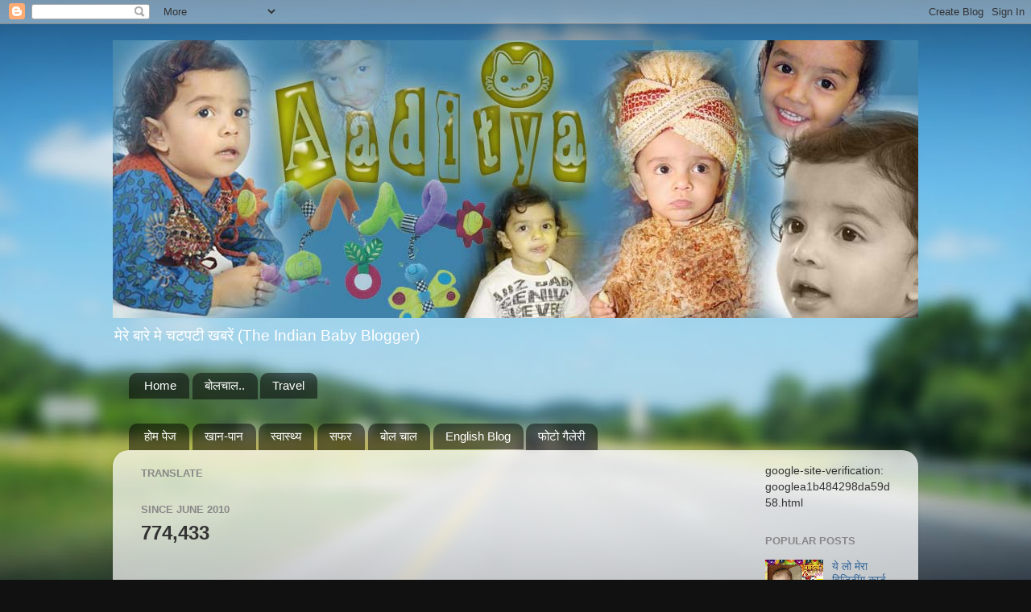

--- FILE ---
content_type: text/html; charset=UTF-8
request_url: https://blog.aadityaranjan.in/2009/08/blog-post_14.html
body_size: 30211
content:
<!DOCTYPE html>
<html class='v2' dir='ltr' xmlns='http://www.w3.org/1999/xhtml' xmlns:b='http://www.google.com/2005/gml/b' xmlns:data='http://www.google.com/2005/gml/data' xmlns:expr='http://www.google.com/2005/gml/expr'>
<head>
<link href='https://www.blogger.com/static/v1/widgets/335934321-css_bundle_v2.css' rel='stylesheet' type='text/css'/>
<meta content='V6zXlk6KlKAi-iImK5dKQuUBG44mv842HqJc45O6iNo' name='google-site-verification'/>
<meta content='IE=EmulateIE7' http-equiv='X-UA-Compatible'/>
<meta content='width=1100' name='viewport'/>
<meta content='text/html; charset=UTF-8' http-equiv='Content-Type'/>
<meta content='blogger' name='generator'/>
<link href='https://blog.aadityaranjan.in/favicon.ico' rel='icon' type='image/x-icon'/>
<link href='http://blog.aadityaranjan.in/2009/08/blog-post_14.html' rel='canonical'/>
<link rel="alternate" type="application/atom+xml" title="आद&#2367;त&#2381;य (Aaditya) - Atom" href="https://blog.aadityaranjan.in/feeds/posts/default" />
<link rel="alternate" type="application/rss+xml" title="आद&#2367;त&#2381;य (Aaditya) - RSS" href="https://blog.aadityaranjan.in/feeds/posts/default?alt=rss" />
<link rel="service.post" type="application/atom+xml" title="आद&#2367;त&#2381;य (Aaditya) - Atom" href="https://www.blogger.com/feeds/3383467842512455720/posts/default" />

<link rel="alternate" type="application/atom+xml" title="आद&#2367;त&#2381;य (Aaditya) - Atom" href="https://blog.aadityaranjan.in/feeds/9024943684366461064/comments/default" />
<!--Can't find substitution for tag [blog.ieCssRetrofitLinks]-->
<link href='https://blogger.googleusercontent.com/img/b/R29vZ2xl/AVvXsEj49DB2sPq_ub-iukO0LSTvtejrZ-yNkSTQKLPdYVOWSlJ8vabExy3tVYfgabUK8Fwmfi_5pkvMChHc4JL7sCKE_WqCPW-jvFyiPzdOunF1LolRhafbjmh9ikAA_82Q_ODOPC8SCEpUU_0/s320/180px-1876_Bell_Speaking_into_Telephone.jpg' rel='image_src'/>
<meta content='http://blog.aadityaranjan.in/2009/08/blog-post_14.html' property='og:url'/>
<meta content='टेलिफोन का पुनः आविष्कार' property='og:title'/>
<meta content='वैसे तो टेलिफोन का आविष्कार बहुत पहले ही ’बेल’  अंकल ने कर दिया था.. पर एक दिन मैने और पापा ने इसे फिर से ट्राई किया.. सोचा क्या ये वाकई काम...' property='og:description'/>
<meta content='https://blogger.googleusercontent.com/img/b/R29vZ2xl/AVvXsEj49DB2sPq_ub-iukO0LSTvtejrZ-yNkSTQKLPdYVOWSlJ8vabExy3tVYfgabUK8Fwmfi_5pkvMChHc4JL7sCKE_WqCPW-jvFyiPzdOunF1LolRhafbjmh9ikAA_82Q_ODOPC8SCEpUU_0/w1200-h630-p-k-no-nu/180px-1876_Bell_Speaking_into_Telephone.jpg' property='og:image'/>
<title>आद&#2367;त&#2381;य (Aaditya): ट&#2375;ल&#2367;फ&#2379;न क&#2366; प&#2369;न&#2307; आव&#2367;ष&#2381;क&#2366;र</title>
<meta content='' name='description'/>
<style id='page-skin-1' type='text/css'><!--
/*-----------------------------------------------
Blogger Template Style
Name:     Picture Window
Designer: Blogger
URL:      www.blogger.com
----------------------------------------------- */
/* Content
----------------------------------------------- */
body {
font: normal normal 16px Arial, Tahoma, Helvetica, FreeSans, sans-serif;;
color: #333333;
background: #111111 url(//themes.googleusercontent.com/image?id=1OACCYOE0-eoTRTfsBuX1NMN9nz599ufI1Jh0CggPFA_sK80AGkIr8pLtYRpNUKPmwtEa) repeat-x fixed top center;
}
html body .region-inner {
min-width: 0;
max-width: 100%;
width: auto;
}
.content-outer {
font-size: 90%;
}
a:link {
text-decoration:none;
color: #336699;
}
a:visited {
text-decoration:none;
color: #6699cc;
}
a:hover {
text-decoration:underline;
color: #33aaff;
}
.content-outer {
background: transparent none repeat scroll top left;
-moz-border-radius: 0;
-webkit-border-radius: 0;
-goog-ms-border-radius: 0;
border-radius: 0;
-moz-box-shadow: 0 0 0 rgba(0, 0, 0, .15);
-webkit-box-shadow: 0 0 0 rgba(0, 0, 0, .15);
-goog-ms-box-shadow: 0 0 0 rgba(0, 0, 0, .15);
box-shadow: 0 0 0 rgba(0, 0, 0, .15);
margin: 20px auto;
}
.content-inner {
padding: 0;
}
/* Header
----------------------------------------------- */
.header-outer {
background: transparent none repeat-x scroll top left;
_background-image: none;
color: #ffffff;
-moz-border-radius: 0;
-webkit-border-radius: 0;
-goog-ms-border-radius: 0;
border-radius: 0;
}
.Header img, .Header #header-inner {
-moz-border-radius: 0;
-webkit-border-radius: 0;
-goog-ms-border-radius: 0;
border-radius: 0;
}
.header-inner .Header .titlewrapper,
.header-inner .Header .descriptionwrapper {
padding-left: 0;
padding-right: 0;
}
.Header h1 {
font: normal bold 24px Verdana, Geneva, sans-serif;;
text-shadow: 1px 1px 3px rgba(0, 0, 0, 0.3);
}
.Header h1 a {
color: #ffffff;
}
.Header .description {
font-size: 130%;
}
/* Tabs
----------------------------------------------- */
.tabs-inner {
margin: .5em 20px 0;
padding: 0;
}
.tabs-inner .section {
margin: 0;
}
.tabs-inner .widget ul {
padding: 0;
background: transparent none repeat scroll bottom;
-moz-border-radius: 0;
-webkit-border-radius: 0;
-goog-ms-border-radius: 0;
border-radius: 0;
}
.tabs-inner .widget li {
border: none;
}
.tabs-inner .widget li a {
display: inline-block;
padding: .5em 1em;
margin-right: .25em;
color: #ffffff;
font: normal normal 15px Arial, Tahoma, Helvetica, FreeSans, sans-serif;
-moz-border-radius: 10px 10px 0 0;
-webkit-border-top-left-radius: 10px;
-webkit-border-top-right-radius: 10px;
-goog-ms-border-radius: 10px 10px 0 0;
border-radius: 10px 10px 0 0;
background: transparent url(//www.blogblog.com/1kt/transparent/black50.png) repeat scroll top left;
border-right: 1px solid transparent;
}
.tabs-inner .widget li:first-child a {
padding-left: 1.25em;
-moz-border-radius-topleft: 10px;
-moz-border-radius-bottomleft: 0;
-webkit-border-top-left-radius: 10px;
-webkit-border-bottom-left-radius: 0;
-goog-ms-border-top-left-radius: 10px;
-goog-ms-border-bottom-left-radius: 0;
border-top-left-radius: 10px;
border-bottom-left-radius: 0;
}
.tabs-inner .widget li.selected a,
.tabs-inner .widget li a:hover {
position: relative;
z-index: 1;
background: transparent url(//www.blogblog.com/1kt/transparent/white80.png) repeat scroll bottom;
color: #336699;
-moz-box-shadow: 0 0 3px rgba(0, 0, 0, .15);
-webkit-box-shadow: 0 0 3px rgba(0, 0, 0, .15);
-goog-ms-box-shadow: 0 0 3px rgba(0, 0, 0, .15);
box-shadow: 0 0 3px rgba(0, 0, 0, .15);
}
/* Headings
----------------------------------------------- */
h2 {
font: bold normal 13px Arial, Tahoma, Helvetica, FreeSans, sans-serif;
text-transform: uppercase;
color: #888888;
margin: .5em 0;
}
/* Main
----------------------------------------------- */
.main-outer {
background: transparent url(//www.blogblog.com/1kt/transparent/white80.png) repeat scroll top left;
-moz-border-radius: 20px 20px 0 0;
-webkit-border-top-left-radius: 20px;
-webkit-border-top-right-radius: 20px;
-webkit-border-bottom-left-radius: 0;
-webkit-border-bottom-right-radius: 0;
-goog-ms-border-radius: 20px 20px 0 0;
border-radius: 20px 20px 0 0;
-moz-box-shadow: 0 1px 3px rgba(0, 0, 0, .15);
-webkit-box-shadow: 0 1px 3px rgba(0, 0, 0, .15);
-goog-ms-box-shadow: 0 1px 3px rgba(0, 0, 0, .15);
box-shadow: 0 1px 3px rgba(0, 0, 0, .15);
}
.main-inner {
padding: 15px 20px 20px;
}
.main-inner .column-center-inner {
padding: 0 0;
}
.main-inner .column-left-inner {
padding-left: 0;
}
.main-inner .column-right-inner {
padding-right: 0;
}
/* Posts
----------------------------------------------- */
h3.post-title {
margin: 0;
font: normal bold 24px Georgia, Utopia, 'Palatino Linotype', Palatino, serif;;
}
.comments h4 {
margin: 1em 0 0;
font: normal bold 24px Georgia, Utopia, 'Palatino Linotype', Palatino, serif;;
}
.date-header span {
color: #333333;
}
.post-outer {
background-color: #ffffff;
border: solid 1px #dddddd;
-moz-border-radius: 5px;
-webkit-border-radius: 5px;
border-radius: 5px;
-goog-ms-border-radius: 5px;
padding: 15px 20px;
margin: 0 -20px 20px;
}
.post-body {
line-height: 1.4;
font-size: 110%;
position: relative;
}
.post-header {
margin: 0 0 1.5em;
color: #999999;
line-height: 1.6;
}
.post-footer {
margin: .5em 0 0;
color: #999999;
line-height: 1.6;
}
#blog-pager {
font-size: 140%
}
#comments .comment-author {
padding-top: 1.5em;
border-top: dashed 1px #ccc;
border-top: dashed 1px rgba(128, 128, 128, .5);
background-position: 0 1.5em;
}
#comments .comment-author:first-child {
padding-top: 0;
border-top: none;
}
.avatar-image-container {
margin: .2em 0 0;
}
/* Comments
----------------------------------------------- */
.comments .comments-content .icon.blog-author {
background-repeat: no-repeat;
background-image: url([data-uri]);
}
.comments .comments-content .loadmore a {
border-top: 1px solid #33aaff;
border-bottom: 1px solid #33aaff;
}
.comments .continue {
border-top: 2px solid #33aaff;
}
/* Widgets
----------------------------------------------- */
.widget ul, .widget #ArchiveList ul.flat {
padding: 0;
list-style: none;
}
.widget ul li, .widget #ArchiveList ul.flat li {
border-top: dashed 1px #ccc;
border-top: dashed 1px rgba(128, 128, 128, .5);
}
.widget ul li:first-child, .widget #ArchiveList ul.flat li:first-child {
border-top: none;
}
.widget .post-body ul {
list-style: disc;
}
.widget .post-body ul li {
border: none;
}
/* Footer
----------------------------------------------- */
.footer-outer {
color:#cccccc;
background: transparent url(//www.blogblog.com/1kt/transparent/black50.png) repeat scroll top left;
-moz-border-radius: 0 0 20px 20px;
-webkit-border-top-left-radius: 0;
-webkit-border-top-right-radius: 0;
-webkit-border-bottom-left-radius: 20px;
-webkit-border-bottom-right-radius: 20px;
-goog-ms-border-radius: 0 0 20px 20px;
border-radius: 0 0 20px 20px;
-moz-box-shadow: 0 1px 3px rgba(0, 0, 0, .15);
-webkit-box-shadow: 0 1px 3px rgba(0, 0, 0, .15);
-goog-ms-box-shadow: 0 1px 3px rgba(0, 0, 0, .15);
box-shadow: 0 1px 3px rgba(0, 0, 0, .15);
}
.footer-inner {
padding: 10px 20px 20px;
}
.footer-outer a {
color: #99ccee;
}
.footer-outer a:visited {
color: #77aaee;
}
.footer-outer a:hover {
color: #33aaff;
}
.footer-outer .widget h2 {
color: #aaaaaa;
}
/* Mobile
----------------------------------------------- */
html body.mobile {
height: auto;
}
html body.mobile {
min-height: 480px;
background-size: 100% auto;
}
.mobile .body-fauxcolumn-outer {
background: transparent none repeat scroll top left;
}
html .mobile .mobile-date-outer, html .mobile .blog-pager {
border-bottom: none;
background: transparent url(//www.blogblog.com/1kt/transparent/white80.png) repeat scroll top left;
margin-bottom: 10px;
}
.mobile .date-outer {
background: transparent url(//www.blogblog.com/1kt/transparent/white80.png) repeat scroll top left;
}
.mobile .header-outer, .mobile .main-outer,
.mobile .post-outer, .mobile .footer-outer {
-moz-border-radius: 0;
-webkit-border-radius: 0;
-goog-ms-border-radius: 0;
border-radius: 0;
}
.mobile .content-outer,
.mobile .main-outer,
.mobile .post-outer {
background: inherit;
border: none;
}
.mobile .content-outer {
font-size: 100%;
}
.mobile-link-button {
background-color: #336699;
}
.mobile-link-button a:link, .mobile-link-button a:visited {
color: #ffffff;
}
.mobile-index-contents {
color: #333333;
}
.mobile .tabs-inner .PageList .widget-content {
background: transparent url(//www.blogblog.com/1kt/transparent/white80.png) repeat scroll bottom;
color: #336699;
}
.mobile .tabs-inner .PageList .widget-content .pagelist-arrow {
border-left: 1px solid transparent;
}

--></style>
<style id='template-skin-1' type='text/css'><!--
body {
min-width: 1000px;
}
.content-outer, .content-fauxcolumn-outer, .region-inner {
min-width: 1000px;
max-width: 1000px;
_width: 1000px;
}
.main-inner .columns {
padding-left: 200px;
padding-right: 200px;
}
.main-inner .fauxcolumn-center-outer {
left: 200px;
right: 200px;
/* IE6 does not respect left and right together */
_width: expression(this.parentNode.offsetWidth -
parseInt("200px") -
parseInt("200px") + 'px');
}
.main-inner .fauxcolumn-left-outer {
width: 200px;
}
.main-inner .fauxcolumn-right-outer {
width: 200px;
}
.main-inner .column-left-outer {
width: 200px;
right: 100%;
margin-left: -200px;
}
.main-inner .column-right-outer {
width: 200px;
margin-right: -200px;
}
#layout {
min-width: 0;
}
#layout .content-outer {
min-width: 0;
width: 800px;
}
#layout .region-inner {
min-width: 0;
width: auto;
}
--></style>
<link href='https://www.blogger.com/dyn-css/authorization.css?targetBlogID=3383467842512455720&amp;zx=308b370b-e70a-4363-a970-5538cc8df611' media='none' onload='if(media!=&#39;all&#39;)media=&#39;all&#39;' rel='stylesheet'/><noscript><link href='https://www.blogger.com/dyn-css/authorization.css?targetBlogID=3383467842512455720&amp;zx=308b370b-e70a-4363-a970-5538cc8df611' rel='stylesheet'/></noscript>
<meta name='google-adsense-platform-account' content='ca-host-pub-1556223355139109'/>
<meta name='google-adsense-platform-domain' content='blogspot.com'/>

<!-- data-ad-client=ca-pub-0850427833673242 -->

</head>
<body class='loading variant-open'>
<div class='navbar section' id='navbar'><div class='widget Navbar' data-version='1' id='Navbar1'><script type="text/javascript">
    function setAttributeOnload(object, attribute, val) {
      if(window.addEventListener) {
        window.addEventListener('load',
          function(){ object[attribute] = val; }, false);
      } else {
        window.attachEvent('onload', function(){ object[attribute] = val; });
      }
    }
  </script>
<div id="navbar-iframe-container"></div>
<script type="text/javascript" src="https://apis.google.com/js/platform.js"></script>
<script type="text/javascript">
      gapi.load("gapi.iframes:gapi.iframes.style.bubble", function() {
        if (gapi.iframes && gapi.iframes.getContext) {
          gapi.iframes.getContext().openChild({
              url: 'https://www.blogger.com/navbar/3383467842512455720?po\x3d9024943684366461064\x26origin\x3dhttps://blog.aadityaranjan.in',
              where: document.getElementById("navbar-iframe-container"),
              id: "navbar-iframe"
          });
        }
      });
    </script><script type="text/javascript">
(function() {
var script = document.createElement('script');
script.type = 'text/javascript';
script.src = '//pagead2.googlesyndication.com/pagead/js/google_top_exp.js';
var head = document.getElementsByTagName('head')[0];
if (head) {
head.appendChild(script);
}})();
</script>
</div></div>
<div class='body-fauxcolumns'>
<div class='fauxcolumn-outer body-fauxcolumn-outer'>
<div class='cap-top'>
<div class='cap-left'></div>
<div class='cap-right'></div>
</div>
<div class='fauxborder-left'>
<div class='fauxborder-right'></div>
<div class='fauxcolumn-inner'>
</div>
</div>
<div class='cap-bottom'>
<div class='cap-left'></div>
<div class='cap-right'></div>
</div>
</div>
</div>
<div class='content'>
<div class='content-fauxcolumns'>
<div class='fauxcolumn-outer content-fauxcolumn-outer'>
<div class='cap-top'>
<div class='cap-left'></div>
<div class='cap-right'></div>
</div>
<div class='fauxborder-left'>
<div class='fauxborder-right'></div>
<div class='fauxcolumn-inner'>
</div>
</div>
<div class='cap-bottom'>
<div class='cap-left'></div>
<div class='cap-right'></div>
</div>
</div>
</div>
<div class='content-outer'>
<div class='content-cap-top cap-top'>
<div class='cap-left'></div>
<div class='cap-right'></div>
</div>
<div class='fauxborder-left content-fauxborder-left'>
<div class='fauxborder-right content-fauxborder-right'></div>
<div class='content-inner'>
<header>
<div class='header-outer'>
<div class='header-cap-top cap-top'>
<div class='cap-left'></div>
<div class='cap-right'></div>
</div>
<div class='fauxborder-left header-fauxborder-left'>
<div class='fauxborder-right header-fauxborder-right'></div>
<div class='region-inner header-inner'>
<div class='header section' id='header'><div class='widget Header' data-version='1' id='Header1'>
<div id='header-inner'>
<a href='https://blog.aadityaranjan.in/' style='display: block'>
<img alt="आदित्य (Aaditya)" height="345px; " id="Header1_headerimg" src="//4.bp.blogspot.com/_dhmY45jGAPM/TBj46TKMonI/AAAAAAAAIKU/q59Ot1Ruu9g/S1600-R/Collages2+copy.jpg" style="display: block" width="1024px; ">
</a>
<div class='descriptionwrapper'>
<p class='description'><span>म&#2375;र&#2375; ब&#2366;र&#2375; म&#2375; चटपट&#2368; खबर&#2375;&#2306; (The Indian Baby Blogger)</span></p>
</div>
</div>
</div></div>
</div>
</div>
<div class='header-cap-bottom cap-bottom'>
<div class='cap-left'></div>
<div class='cap-right'></div>
</div>
</div>
</header>
<div class='tabs-outer'>
<div class='tabs-cap-top cap-top'>
<div class='cap-left'></div>
<div class='cap-right'></div>
</div>
<div class='fauxborder-left tabs-fauxborder-left'>
<div class='fauxborder-right tabs-fauxborder-right'></div>
<div class='region-inner tabs-inner'>
<div class='tabs section' id='crosscol'><div class='widget PageList' data-version='1' id='PageList1'>
<h2>Pages</h2>
<div class='widget-content'>
<ul>
<li>
<a href='https://blog.aadityaranjan.in/'>Home</a>
</li>
<li>
<a href='https://blog.aadityaranjan.in/p/blog-page.html'>ब&#2379;लच&#2366;ल..</a>
</li>
<li>
<a href='https://blog.aadityaranjan.in/p/travel.html'>Travel</a>
</li>
</ul>
<div class='clear'></div>
</div>
</div><div class='widget LinkList' data-version='1' id='LinkList1'>
<h2>Linkbar</h2>
<div class='widget-content'>
<ul>
<li><a href='http://aadityaranjan.blogspot.com/'>ह&#2379;म प&#2375;ज</a></li>
<li><a href='http://aadityanewtest.blogspot.com/'>ख&#2366;न-प&#2366;न</a></li>
<li><a href='http://aadityahealth.blogspot.com/'>स&#2381;व&#2366;स&#2381;थ&#2381;य</a></li>
<li><a href='http://aadityajourney.blogspot.com/'>सफर</a></li>
<li><a href='http://aadityaspeak.blogspot.com/'>ब&#2379;ल च&#2366;ल</a></li>
<li><a href='http://en-aadityaranjan.blogspot.com/'>English Blog</a></li>
<li><a href='http://aadiphoto.blogspot.com/'>फ&#2379;ट&#2379; ग&#2376;ल&#2375;र&#2368;</a></li>
</ul>
<div class='clear'></div>
</div>
</div></div>
<div class='tabs no-items section' id='crosscol-overflow'></div>
</div>
</div>
<div class='tabs-cap-bottom cap-bottom'>
<div class='cap-left'></div>
<div class='cap-right'></div>
</div>
</div>
<div class='main-outer'>
<div class='main-cap-top cap-top'>
<div class='cap-left'></div>
<div class='cap-right'></div>
</div>
<div class='fauxborder-left main-fauxborder-left'>
<div class='fauxborder-right main-fauxborder-right'></div>
<div class='region-inner main-inner'>
<div class='columns fauxcolumns'>
<div class='fauxcolumn-outer fauxcolumn-center-outer'>
<div class='cap-top'>
<div class='cap-left'></div>
<div class='cap-right'></div>
</div>
<div class='fauxborder-left'>
<div class='fauxborder-right'></div>
<div class='fauxcolumn-inner'>
</div>
</div>
<div class='cap-bottom'>
<div class='cap-left'></div>
<div class='cap-right'></div>
</div>
</div>
<div class='fauxcolumn-outer fauxcolumn-left-outer'>
<div class='cap-top'>
<div class='cap-left'></div>
<div class='cap-right'></div>
</div>
<div class='fauxborder-left'>
<div class='fauxborder-right'></div>
<div class='fauxcolumn-inner'>
</div>
</div>
<div class='cap-bottom'>
<div class='cap-left'></div>
<div class='cap-right'></div>
</div>
</div>
<div class='fauxcolumn-outer fauxcolumn-right-outer'>
<div class='cap-top'>
<div class='cap-left'></div>
<div class='cap-right'></div>
</div>
<div class='fauxborder-left'>
<div class='fauxborder-right'></div>
<div class='fauxcolumn-inner'>
</div>
</div>
<div class='cap-bottom'>
<div class='cap-left'></div>
<div class='cap-right'></div>
</div>
</div>
<!-- corrects IE6 width calculation -->
<div class='columns-inner'>
<div class='column-center-outer'>
<div class='column-center-inner'>
<div class='main section' id='main'><div class='widget HTML' data-version='1' id='HTML1'>
<div class='widget-content'>
<iframe src="//www.facebook.com/plugins/likebox.php?href=https%3A%2F%2Fwww.facebook.com%2Fpages%2FAaditya-%E0%A4%86%E0%A4%A6%E0%A4%BF%E0%A4%A4%E0%A5%8D%E0%A4%AF%2F117272461636322&amp;width=550&amp;height=290&amp;colorscheme=light&amp;show_faces=true&amp;border_color&amp;stream=false&amp;header=true" scrolling="no" frameborder="0" style="border:none; overflow:hidden; width:550px; height:290px;" allowtransparency="true"></iframe>
</div>
<div class='clear'></div>
</div><div class='widget Blog' data-version='1' id='Blog1'>
<div class='blog-posts hfeed'>

          <div class="date-outer">
        
<h2 class='date-header'><span>Friday, August 14, 2009</span></h2>

          <div class="date-posts">
        
<div class='post-outer'>
<div class='post hentry'>
<a name='9024943684366461064'></a>
<h3 class='post-title entry-title'>
ट&#2375;ल&#2367;फ&#2379;न क&#2366; प&#2369;न&#2307; आव&#2367;ष&#2381;क&#2366;र
</h3>
<div class='post-header'>
<div class='post-header-line-1'></div>
</div>
<div class='post-body entry-content' id='post-body-9024943684366461064'>
<a href="https://blogger.googleusercontent.com/img/b/R29vZ2xl/AVvXsEj49DB2sPq_ub-iukO0LSTvtejrZ-yNkSTQKLPdYVOWSlJ8vabExy3tVYfgabUK8Fwmfi_5pkvMChHc4JL7sCKE_WqCPW-jvFyiPzdOunF1LolRhafbjmh9ikAA_82Q_ODOPC8SCEpUU_0/s1600-h/180px-1876_Bell_Speaking_into_Telephone.jpg" imageanchor="1" style="clear: right; float: right; margin-bottom: 1em; margin-left: 1em;"><img border="0" src="https://blogger.googleusercontent.com/img/b/R29vZ2xl/AVvXsEj49DB2sPq_ub-iukO0LSTvtejrZ-yNkSTQKLPdYVOWSlJ8vabExy3tVYfgabUK8Fwmfi_5pkvMChHc4JL7sCKE_WqCPW-jvFyiPzdOunF1LolRhafbjmh9ikAA_82Q_ODOPC8SCEpUU_0/s320/180px-1876_Bell_Speaking_into_Telephone.jpg" /></a>व&#2376;स&#2375; त&#2379; ट&#2375;ल&#2367;फ&#2379;न क&#2366; आव&#2367;ष&#2381;क&#2366;र बह&#2369;त पहल&#2375; ह&#2368; <a href="http://en.wikipedia.org/wiki/Invention_of_the_telephone" target="_blank">&#8217;ब&#2375;ल&#8217;</a> अ&#2306;कल न&#2375; कर द&#2367;य&#2366; थ&#2366;.. पर एक द&#2367;न म&#2376;न&#2375; और प&#2366;प&#2366; न&#2375; इस&#2375; फ&#2367;र स&#2375; ट&#2381;र&#2366;ई क&#2367;य&#2366;.. स&#2379;च&#2366; क&#2381;य&#2366; य&#2375; व&#2366;कई क&#2366;म करत&#2366; ह&#2376;.. ह&#2369;आ य&#2370;&#2305; क&#2367; एक द&#2367;न श&#2366;म क&#2379; प&#2366;प&#2366; प&#2366;ईप स&#2375; प&#2366;न&#2368; भर रह&#2375; थ&#2375;... और ज&#2379; च&#2368;ज प&#2366;प&#2366; मम&#2381;म&#2368; क&#2375; प&#2366;स ह&#2379; त&#2379; व&#2379; त&#2379; म&#2369;झ&#2375; च&#2366;ह&#2367;य&#2375; ह&#2368;.. त&#2379; म&#2376;&#2306; प&#2366;इप क&#2366; एक स&#2367;र&#2366; पकड&#2364; रव&#2366;न&#2366; ह&#2379; गय&#2366;.. और प&#2366;प&#2366; द&#2369;सर&#2375; त&#2379; पकड&#2364; म&#2375;र&#2375; प&#2368;छ&#2375; प&#2368;छ&#2375;.. और इस&#2375; ख&#2375;लत&#2375; ख&#2375;लत&#2375; हमन&#2375; ट&#2375;ल&#2367;फ&#2379;न भ&#2368; ट&#2381;र&#2366;ई कर ड&#2366;ल&#2366;..<br />
<br />
<br />
आप भ&#2368; द&#2375;ख&#2367;य&#2375; हम&#2366;र&#2366; ट&#2375;ल&#2367;फ&#2379;न व&#2366;ल&#2366; ख&#2375;ल<br />
<br />
<div style="text-align: center;">ह&#2375;ल&#2379;, ह&#2375;ल&#2379;, प&#2366;प&#2366;, प&#2366;प&#2366; क&#2381;य&#2366; आपक&#2379; म&#2375;र&#2368; आव&#2366;ज आ रह&#2368; ह&#2376;...&nbsp;</div><div class="separator" style="clear: both; text-align: center;"><a href="https://blogger.googleusercontent.com/img/b/R29vZ2xl/AVvXsEhesAH2X1Gnx8OU9VxmfogAOQKwS5veoCOci4KAKnpMDXR8dbdIzOdTqI-JDxWIlDKAV-GqTf0AnQFyDHbwYZXtFBjeog71hoGpdlj949vEQkWwykYEaNz00QBEp_K9JF-PjVdrhpUND_c/s1600-h/aaditya+ranjan+140809-01.JPG" imageanchor="1" style="margin-left: 1em; margin-right: 1em;"><img border="0" src="https://blogger.googleusercontent.com/img/b/R29vZ2xl/AVvXsEhesAH2X1Gnx8OU9VxmfogAOQKwS5veoCOci4KAKnpMDXR8dbdIzOdTqI-JDxWIlDKAV-GqTf0AnQFyDHbwYZXtFBjeog71hoGpdlj949vEQkWwykYEaNz00QBEp_K9JF-PjVdrhpUND_c/s400/aaditya+ranjan+140809-01.JPG" /></a></div><br />
<div style="text-align: center;">आई न..&nbsp;</div><div class="separator" style="clear: both; text-align: center;"><a href="https://blogger.googleusercontent.com/img/b/R29vZ2xl/AVvXsEjyM1qx70OLEJUXt55xK7itEoJDxq1Xj84v6ZgPixZyuIWuJ0vC0nsiaO1lHlHUceK31EVe7jbK7t3nzSLd1H02L4Pca297C0EeCoY470pKuxIkc3r8H837KH6b6imTjYGRQCMON_BZGcU/s1600-h/aaditya+ranjan+140809-02.JPG" imageanchor="1" style="margin-left: 1em; margin-right: 1em;"><img border="0" src="https://blogger.googleusercontent.com/img/b/R29vZ2xl/AVvXsEjyM1qx70OLEJUXt55xK7itEoJDxq1Xj84v6ZgPixZyuIWuJ0vC0nsiaO1lHlHUceK31EVe7jbK7t3nzSLd1H02L4Pca297C0EeCoY470pKuxIkc3r8H837KH6b6imTjYGRQCMON_BZGcU/s400/aaditya+ranjan+140809-02.JPG" /></a></div><br />
<div style="text-align: center;">ह&#2366;&#2305; म&#2376;&#2306; भ&#2368; आपक&#2379; स&#2369;न प&#2366; रह&#2366; ह&#2370;&#2305;...</div><div class="separator" style="clear: both; text-align: center;"><a href="https://blogger.googleusercontent.com/img/b/R29vZ2xl/AVvXsEiyfKdTVN6g8cmV77gHzmiktuJ_QuHdGCF5ONzXmSYJeIO5uWfRvNb-QMKWCa5ZnhHsZSsJd1Nl9kDoAsDQ_fjh44S-9IFreONsDSXNvYncINF1-jfNaW7JhpkNCyKaIPkSDz61jT1QrtQ/s1600-h/aaditya+ranjan+140809-03.JPG" imageanchor="1" style="margin-left: 1em; margin-right: 1em;"><img border="0" src="https://blogger.googleusercontent.com/img/b/R29vZ2xl/AVvXsEiyfKdTVN6g8cmV77gHzmiktuJ_QuHdGCF5ONzXmSYJeIO5uWfRvNb-QMKWCa5ZnhHsZSsJd1Nl9kDoAsDQ_fjh44S-9IFreONsDSXNvYncINF1-jfNaW7JhpkNCyKaIPkSDz61jT1QrtQ/s400/aaditya+ranjan+140809-03.JPG" /></a></div><br />
<div style="text-align: center;">ह&#2366;&#2305; इस क&#2366;न म&#2375;&#2306; भ&#2368; आव&#2366;ज आ रह&#2368; ह&#2376;..</div><div class="separator" style="clear: both; text-align: center;"><a href="https://blogger.googleusercontent.com/img/b/R29vZ2xl/AVvXsEgMgJu5h8naYLXVuNRmLOnxmnDBVVFnyyVBtCw_8EzXzLlzXx1J-kFEVemqCYNc1Hm5SjmjUIk5s0SR2lWtqn8rzuSB394vDXv-Z0yxLGttmef9x8YEAyDNCdgKLBPw3a9P2GoPP29FQcU/s1600-h/aaditya+ranjan+140809-04.JPG" imageanchor="1" style="margin-left: 1em; margin-right: 1em;"><img border="0" src="https://blogger.googleusercontent.com/img/b/R29vZ2xl/AVvXsEgMgJu5h8naYLXVuNRmLOnxmnDBVVFnyyVBtCw_8EzXzLlzXx1J-kFEVemqCYNc1Hm5SjmjUIk5s0SR2lWtqn8rzuSB394vDXv-Z0yxLGttmef9x8YEAyDNCdgKLBPw3a9P2GoPP29FQcU/s400/aaditya+ranjan+140809-04.JPG" /></a></div><br />
<div style="text-align: center;">आप ब&#2379;ल&#2379;.. म&#2376;&#2306; स&#2369;न प&#2366; रह&#2366; ह&#2370;&#2305;..</div><div class="separator" style="clear: both; text-align: center;"><a href="https://blogger.googleusercontent.com/img/b/R29vZ2xl/AVvXsEggpnzFLqlxDyVDZ6eYAVqkA7BGACExbcyOvJG8ZI9O4lX4yBix5fuPw4jsMm0yy2L1u1qfNwE0j4igIUSRXQu-uWJApaf9j3kEFVp1Aa5ZxvFHa6IFmHPpaaV5MhB2XL6cm6Nf80YXYNw/s1600-h/aaditya+ranjan+140809-05.JPG" imageanchor="1" style="margin-left: 1em; margin-right: 1em;"><img border="0" src="https://blogger.googleusercontent.com/img/b/R29vZ2xl/AVvXsEggpnzFLqlxDyVDZ6eYAVqkA7BGACExbcyOvJG8ZI9O4lX4yBix5fuPw4jsMm0yy2L1u1qfNwE0j4igIUSRXQu-uWJApaf9j3kEFVp1Aa5ZxvFHa6IFmHPpaaV5MhB2XL6cm6Nf80YXYNw/s320/aaditya+ranjan+140809-05.JPG" /></a></div><br />
<div style="text-align: center;">एस&#2375; हम&#2366;र&#2366; ख&#2375;ल चलत&#2366; रह&#2366;.. म&#2376;&#2306; प&#2366;ईप ल&#2375;कर आग&#2375; आग&#2375; और प&#2366;प&#2366; म&#2375;र&#2375; प&#2368;छ&#2375; प&#2368;छ&#2375;..</div><div class="separator" style="clear: both; text-align: center;"><a href="https://blogger.googleusercontent.com/img/b/R29vZ2xl/AVvXsEgPIiwQ9lLJkPwx12J9g27CKZI9jB3xGgyGGBK8uhSOX-vt0NImJszD2FCDiDpTVtbNRYzqOcTCInQeEN74lK8oe5XZM1izAeXntwiN7QxkQuKjmKhzt0B5Zm5roM5WAHGGQLddfG707mA/s1600-h/aaditya+ranjan+140809-06.JPG" imageanchor="1" style="margin-left: 1em; margin-right: 1em;"><img border="0" src="https://blogger.googleusercontent.com/img/b/R29vZ2xl/AVvXsEgPIiwQ9lLJkPwx12J9g27CKZI9jB3xGgyGGBK8uhSOX-vt0NImJszD2FCDiDpTVtbNRYzqOcTCInQeEN74lK8oe5XZM1izAeXntwiN7QxkQuKjmKhzt0B5Zm5roM5WAHGGQLddfG707mA/s320/aaditya+ranjan+140809-06.JPG" /></a></div>क&#2376;स&#2366; लग&#2366; हम&#2366;र&#2366; य&#2375; ख&#2375;ल..<br />
<iframe frameborder="0" height="50" id="blogvaniframe" scrolling="no" width="190">&lt;p&gt;&lt;p&gt;&lt;p&gt;&lt;br /&gt; &lt;/p&gt;&lt;/p&gt;&lt;/p&gt;</iframe><br />
<script type="text/javascript">
document.getElementById("blogvaniframe").src = "http://www.blogvani.com/blogup.aspx?url=" + window.location.href;
</script><br />
<br />
आज ज&#2379;धप&#2369;र स&#2375; म&#2375;र&#2375; द&#2366;द&#2366; आय&#2375; ह&#2376;.. म&#2375;र&#2375; स&#2366;थ ख&#2375;लन&#2375;.. म&#2375;र&#2375; ल&#2367;य&#2375; क&#2366;न&#2381;ह&#2366; क&#2367; ड&#2381;र&#2375;स भ&#2368; ल&#2366;य&#2375; ह&#2376;... क&#2366;न&#2381;ह&#2366; क&#2367; ड&#2381;र&#2375;स क&#2381;य&#2379;&#2306;.. अर&#2375; भ&#2366;ई आज जनम&#2366;ष&#2381;टम&#2368; ह&#2376;.. और म&#2376;&#2306; भ&#2368; त&#2379; क&#2366;न&#2381;ह&#2366; बन&#2369;&#2306;ग&#2366;..<br />
<br />
<div style="text-align: center;"><span style="color: red;"><b>आप सभ&#2368; त&#2379; जनम&#2366;ष&#2381;टम&#2368; क&#2368; श&#2369;भक&#2366;मन&#2366;ऐ&#2306;</b></span></div>
<div style='clear: both;'></div>
</div>
<div class='post-footer'>
<div class='post-footer-line post-footer-line-1'><span class='post-author vcard'>
Bring to you by
<span class='fn'>
<a href='https://www.blogger.com/profile/06913982721658997865' rel='author' title='author profile'>
Aaditya
</a>
</span>
</span>
<span class='post-timestamp'>
at
<a class='timestamp-link' href='https://blog.aadityaranjan.in/2009/08/blog-post_14.html' rel='bookmark' title='permanent link'><abbr class='published' title='2009-08-14T09:00:00+05:30'>9:00&#8239;AM</abbr></a>
</span>
<span class='post-comment-link'>
</span>
<span class='post-icons'>
<span class='item-action'>
<a href='https://www.blogger.com/email-post/3383467842512455720/9024943684366461064' title='Email Post'>
<img alt="" class="icon-action" height="13" src="//img1.blogblog.com/img/icon18_email.gif" width="18">
</a>
</span>
<span class='item-control blog-admin pid-1296297629'>
<a href='https://www.blogger.com/post-edit.g?blogID=3383467842512455720&postID=9024943684366461064&from=pencil' title='Edit Post'>
<img alt='' class='icon-action' height='18' src='https://resources.blogblog.com/img/icon18_edit_allbkg.gif' width='18'/>
</a>
</span>
</span>
<div class='post-share-buttons goog-inline-block'>
<a class='goog-inline-block share-button sb-email' href='https://www.blogger.com/share-post.g?blogID=3383467842512455720&postID=9024943684366461064&target=email' target='_blank' title='Email This'><span class='share-button-link-text'>Email This</span></a><a class='goog-inline-block share-button sb-blog' href='https://www.blogger.com/share-post.g?blogID=3383467842512455720&postID=9024943684366461064&target=blog' onclick='window.open(this.href, "_blank", "height=270,width=475"); return false;' target='_blank' title='BlogThis!'><span class='share-button-link-text'>BlogThis!</span></a><a class='goog-inline-block share-button sb-twitter' href='https://www.blogger.com/share-post.g?blogID=3383467842512455720&postID=9024943684366461064&target=twitter' target='_blank' title='Share to X'><span class='share-button-link-text'>Share to X</span></a><a class='goog-inline-block share-button sb-facebook' href='https://www.blogger.com/share-post.g?blogID=3383467842512455720&postID=9024943684366461064&target=facebook' onclick='window.open(this.href, "_blank", "height=430,width=640"); return false;' target='_blank' title='Share to Facebook'><span class='share-button-link-text'>Share to Facebook</span></a><a class='goog-inline-block share-button sb-pinterest' href='https://www.blogger.com/share-post.g?blogID=3383467842512455720&postID=9024943684366461064&target=pinterest' target='_blank' title='Share to Pinterest'><span class='share-button-link-text'>Share to Pinterest</span></a>
</div>
</div>
<div class='post-footer-line post-footer-line-2'><span class='star-ratings'>
</span>
</div>
<div class='post-footer-line post-footer-line-3'><span class='post-labels'>
Labels:
<a href='https://blog.aadityaranjan.in/search/label/%E0%A4%96%E0%A5%87%E0%A4%B2' rel='tag'>ख&#2375;ल</a>
</span>
<span class='post-backlinks post-comment-link'>
</span>
<span class='post-location'>
</span>
</div>
</div>
</div>
<div class='comments' id='comments'>
<a name='comments'></a>
<h4>20 comments:</h4>
<div class='comments-content'>
<script async='async' src='' type='text/javascript'></script>
<script type='text/javascript'>
    (function() {
      var items = null;
      var msgs = null;
      var config = {};

// <![CDATA[
      var cursor = null;
      if (items && items.length > 0) {
        cursor = parseInt(items[items.length - 1].timestamp) + 1;
      }

      var bodyFromEntry = function(entry) {
        var text = (entry &&
                    ((entry.content && entry.content.$t) ||
                     (entry.summary && entry.summary.$t))) ||
            '';
        if (entry && entry.gd$extendedProperty) {
          for (var k in entry.gd$extendedProperty) {
            if (entry.gd$extendedProperty[k].name == 'blogger.contentRemoved') {
              return '<span class="deleted-comment">' + text + '</span>';
            }
          }
        }
        return text;
      }

      var parse = function(data) {
        cursor = null;
        var comments = [];
        if (data && data.feed && data.feed.entry) {
          for (var i = 0, entry; entry = data.feed.entry[i]; i++) {
            var comment = {};
            // comment ID, parsed out of the original id format
            var id = /blog-(\d+).post-(\d+)/.exec(entry.id.$t);
            comment.id = id ? id[2] : null;
            comment.body = bodyFromEntry(entry);
            comment.timestamp = Date.parse(entry.published.$t) + '';
            if (entry.author && entry.author.constructor === Array) {
              var auth = entry.author[0];
              if (auth) {
                comment.author = {
                  name: (auth.name ? auth.name.$t : undefined),
                  profileUrl: (auth.uri ? auth.uri.$t : undefined),
                  avatarUrl: (auth.gd$image ? auth.gd$image.src : undefined)
                };
              }
            }
            if (entry.link) {
              if (entry.link[2]) {
                comment.link = comment.permalink = entry.link[2].href;
              }
              if (entry.link[3]) {
                var pid = /.*comments\/default\/(\d+)\?.*/.exec(entry.link[3].href);
                if (pid && pid[1]) {
                  comment.parentId = pid[1];
                }
              }
            }
            comment.deleteclass = 'item-control blog-admin';
            if (entry.gd$extendedProperty) {
              for (var k in entry.gd$extendedProperty) {
                if (entry.gd$extendedProperty[k].name == 'blogger.itemClass') {
                  comment.deleteclass += ' ' + entry.gd$extendedProperty[k].value;
                } else if (entry.gd$extendedProperty[k].name == 'blogger.displayTime') {
                  comment.displayTime = entry.gd$extendedProperty[k].value;
                }
              }
            }
            comments.push(comment);
          }
        }
        return comments;
      };

      var paginator = function(callback) {
        if (hasMore()) {
          var url = config.feed + '?alt=json&v=2&orderby=published&reverse=false&max-results=50';
          if (cursor) {
            url += '&published-min=' + new Date(cursor).toISOString();
          }
          window.bloggercomments = function(data) {
            var parsed = parse(data);
            cursor = parsed.length < 50 ? null
                : parseInt(parsed[parsed.length - 1].timestamp) + 1
            callback(parsed);
            window.bloggercomments = null;
          }
          url += '&callback=bloggercomments';
          var script = document.createElement('script');
          script.type = 'text/javascript';
          script.src = url;
          document.getElementsByTagName('head')[0].appendChild(script);
        }
      };
      var hasMore = function() {
        return !!cursor;
      };
      var getMeta = function(key, comment) {
        if ('iswriter' == key) {
          var matches = !!comment.author
              && comment.author.name == config.authorName
              && comment.author.profileUrl == config.authorUrl;
          return matches ? 'true' : '';
        } else if ('deletelink' == key) {
          return config.baseUri + '/comment/delete/'
               + config.blogId + '/' + comment.id;
        } else if ('deleteclass' == key) {
          return comment.deleteclass;
        }
        return '';
      };

      var replybox = null;
      var replyUrlParts = null;
      var replyParent = undefined;

      var onReply = function(commentId, domId) {
        if (replybox == null) {
          // lazily cache replybox, and adjust to suit this style:
          replybox = document.getElementById('comment-editor');
          if (replybox != null) {
            replybox.height = '250px';
            replybox.style.display = 'block';
            replyUrlParts = replybox.src.split('#');
          }
        }
        if (replybox && (commentId !== replyParent)) {
          replybox.src = '';
          document.getElementById(domId).insertBefore(replybox, null);
          replybox.src = replyUrlParts[0]
              + (commentId ? '&parentID=' + commentId : '')
              + '#' + replyUrlParts[1];
          replyParent = commentId;
        }
      };

      var hash = (window.location.hash || '#').substring(1);
      var startThread, targetComment;
      if (/^comment-form_/.test(hash)) {
        startThread = hash.substring('comment-form_'.length);
      } else if (/^c[0-9]+$/.test(hash)) {
        targetComment = hash.substring(1);
      }

      // Configure commenting API:
      var configJso = {
        'maxDepth': config.maxThreadDepth
      };
      var provider = {
        'id': config.postId,
        'data': items,
        'loadNext': paginator,
        'hasMore': hasMore,
        'getMeta': getMeta,
        'onReply': onReply,
        'rendered': true,
        'initComment': targetComment,
        'initReplyThread': startThread,
        'config': configJso,
        'messages': msgs
      };

      var render = function() {
        if (window.goog && window.goog.comments) {
          var holder = document.getElementById('comment-holder');
          window.goog.comments.render(holder, provider);
        }
      };

      // render now, or queue to render when library loads:
      if (window.goog && window.goog.comments) {
        render();
      } else {
        window.goog = window.goog || {};
        window.goog.comments = window.goog.comments || {};
        window.goog.comments.loadQueue = window.goog.comments.loadQueue || [];
        window.goog.comments.loadQueue.push(render);
      }
    })();
// ]]>
  </script>
<div id='comment-holder'>
<div class="comment-thread toplevel-thread"><ol id="top-ra"><li class="comment" id="c6620913255093024942"><div class="avatar-image-container"><img src="//blogger.googleusercontent.com/img/b/R29vZ2xl/AVvXsEhNJ8DhqcGzeXFVn_5unajFCFcBKAiCVAwvHf3i45pX9b3s7u3ye_8e1uOBnDTOGM-d3OOkKjo32ZoQxvnWdSbXWPwcuDOG528EFVHv5TnisHiUFzmp9lkj0i8esza4Gzg/s45-c/*" alt=""/></div><div class="comment-block"><div class="comment-header"><cite class="user"><a href="https://www.blogger.com/profile/02590396195009950310" rel="nofollow">seema gupta</a></cite><span class="icon user "></span><span class="datetime secondary-text"><a rel="nofollow" href="https://blog.aadityaranjan.in/2009/08/blog-post_14.html?showComment=1250220965463#c6620913255093024942">August 14, 2009 at 9:06&#8239;AM</a></span></div><p class="comment-content">पहल&#2375; पत&#2366; ह&#2379;त&#2366; फ&#2364;&#2379;न इतन&#2366; सस&#2381;त&#2366; भ&#2368; ह&#2379; सकत&#2366; ह&#2376; त&#2379; क&#2369;छ म&#2368;टर प&#2366;इप ह&#2368; खर&#2368;द कर  रख ल&#2375;त&#2375; ह&#2368;र&#2379;,  पहल&#2375; क&#2381;य&#2379;&#2306; नह&#2368;&#2306; बत&#2366;य&#2366;????ओय&#2375; ह&#2368;र&#2379; , क&#2371;ष&#2381;ण जन&#2381;म&#2366;ष&#2381;टम&#2368; क&#2368; ह&#2366;र&#2381;द&#2367;क श&#2369;भक&#2366;मन&#2366; और ढ&#2375;र&#2379; बध&#2366;ई . क&#2366;न&#2381;ह&#2366; बन कर जल&#2381;द&#2368; स&#2375; आन&#2366; और हमक&#2379; अपन&#2368; तस&#2381;व&#2368;र  द&#2367;ख&#2366;न&#2366; .<br><br>love ya</p><span class="comment-actions secondary-text"><a class="comment-reply" target="_self" data-comment-id="6620913255093024942">Reply</a><span class="item-control blog-admin blog-admin pid-519615920"><a target="_self" href="https://www.blogger.com/comment/delete/3383467842512455720/6620913255093024942">Delete</a></span></span></div><div class="comment-replies"><div id="c6620913255093024942-rt" class="comment-thread inline-thread hidden"><span class="thread-toggle thread-expanded"><span class="thread-arrow"></span><span class="thread-count"><a target="_self">Replies</a></span></span><ol id="c6620913255093024942-ra" class="thread-chrome thread-expanded"><div></div><div id="c6620913255093024942-continue" class="continue"><a class="comment-reply" target="_self" data-comment-id="6620913255093024942">Reply</a></div></ol></div></div><div class="comment-replybox-single" id="c6620913255093024942-ce"></div></li><li class="comment" id="c4766029933923547662"><div class="avatar-image-container"><img src="//blogger.googleusercontent.com/img/b/R29vZ2xl/AVvXsEi_-MPOGo3_AQ721N5E1bSX_ITIDVLyLRnoEhY2E6GPE4ngVjAVAYNHxjKKKBoEBl9kOKG8Fxq2kPPYqisCNuwzzd5COq5oeQkbFgT2QY6bo0-Q5b9gtkIaYLmZCDqqLQ/s45-c/pic2.jpg" alt=""/></div><div class="comment-block"><div class="comment-header"><cite class="user"><a href="https://www.blogger.com/profile/04508740964075984362" rel="nofollow">स&#2306;ग&#2368;त&#2366; प&#2369;र&#2368; </a></cite><span class="icon user "></span><span class="datetime secondary-text"><a rel="nofollow" href="https://blog.aadityaranjan.in/2009/08/blog-post_14.html?showComment=1250226211584#c4766029933923547662">August 14, 2009 at 10:33&#8239;AM</a></span></div><p class="comment-content">अच&#2381;&#8205;छ&#2366; ह&#2376; .. त&#2375;र&#2375; बह&#2366;न&#2375; प&#2366;प&#2366; भ&#2368; बचपन क&#2368; य&#2366;द&#2375;&#2306; त&#2366;ज&#2366; कर रह&#2375; ह&#2376;&#2306; !!</p><span class="comment-actions secondary-text"><a class="comment-reply" target="_self" data-comment-id="4766029933923547662">Reply</a><span class="item-control blog-admin blog-admin pid-1993508978"><a target="_self" href="https://www.blogger.com/comment/delete/3383467842512455720/4766029933923547662">Delete</a></span></span></div><div class="comment-replies"><div id="c4766029933923547662-rt" class="comment-thread inline-thread hidden"><span class="thread-toggle thread-expanded"><span class="thread-arrow"></span><span class="thread-count"><a target="_self">Replies</a></span></span><ol id="c4766029933923547662-ra" class="thread-chrome thread-expanded"><div></div><div id="c4766029933923547662-continue" class="continue"><a class="comment-reply" target="_self" data-comment-id="4766029933923547662">Reply</a></div></ol></div></div><div class="comment-replybox-single" id="c4766029933923547662-ce"></div></li><li class="comment" id="c496715023328371815"><div class="avatar-image-container"><img src="//blogger.googleusercontent.com/img/b/R29vZ2xl/AVvXsEjSbI3hjA3WNNHNvYeDZegdlBoPNMKAS1XNtFPvL80ntBzPK05W8v2Z_AnNpEucOIR7AXfmU2WmG6QIIoDjcRk5loCTJp8U9EoT2yQserQMKkUnRlzSDaCK7moRRFIJ7O0/s45-c/Picture+004.jpg" alt=""/></div><div class="comment-block"><div class="comment-header"><cite class="user"><a href="https://www.blogger.com/profile/05417015864879214280" rel="nofollow">Shiv</a></cite><span class="icon user "></span><span class="datetime secondary-text"><a rel="nofollow" href="https://blog.aadityaranjan.in/2009/08/blog-post_14.html?showComment=1250226637939#c496715023328371815">August 14, 2009 at 10:40&#8239;AM</a></span></div><p class="comment-content">बह&#2369;त मज़&#2366; आय&#2366; त&#2369;म&#2381;ह&#2366;र&#2366; ट&#2375;ल&#2368;फ&#2379;न&#2367;क क&#2367;स&#2381;स&#2366; पढ&#2364;कर. व&#2366;ह!</p><span class="comment-actions secondary-text"><a class="comment-reply" target="_self" data-comment-id="496715023328371815">Reply</a><span class="item-control blog-admin blog-admin pid-5905469"><a target="_self" href="https://www.blogger.com/comment/delete/3383467842512455720/496715023328371815">Delete</a></span></span></div><div class="comment-replies"><div id="c496715023328371815-rt" class="comment-thread inline-thread hidden"><span class="thread-toggle thread-expanded"><span class="thread-arrow"></span><span class="thread-count"><a target="_self">Replies</a></span></span><ol id="c496715023328371815-ra" class="thread-chrome thread-expanded"><div></div><div id="c496715023328371815-continue" class="continue"><a class="comment-reply" target="_self" data-comment-id="496715023328371815">Reply</a></div></ol></div></div><div class="comment-replybox-single" id="c496715023328371815-ce"></div></li><li class="comment" id="c1009404707121513799"><div class="avatar-image-container"><img src="//blogger.googleusercontent.com/img/b/R29vZ2xl/AVvXsEjSbI3hjA3WNNHNvYeDZegdlBoPNMKAS1XNtFPvL80ntBzPK05W8v2Z_AnNpEucOIR7AXfmU2WmG6QIIoDjcRk5loCTJp8U9EoT2yQserQMKkUnRlzSDaCK7moRRFIJ7O0/s45-c/Picture+004.jpg" alt=""/></div><div class="comment-block"><div class="comment-header"><cite class="user"><a href="https://www.blogger.com/profile/05417015864879214280" rel="nofollow">Shiv</a></cite><span class="icon user "></span><span class="datetime secondary-text"><a rel="nofollow" href="https://blog.aadityaranjan.in/2009/08/blog-post_14.html?showComment=1250226638710#c1009404707121513799">August 14, 2009 at 10:40&#8239;AM</a></span></div><p class="comment-content">बह&#2369;त मज़&#2366; आय&#2366; त&#2369;म&#2381;ह&#2366;र&#2366; ट&#2375;ल&#2368;फ&#2379;न&#2367;क क&#2367;स&#2381;स&#2366; पढ&#2364;कर. व&#2366;ह!</p><span class="comment-actions secondary-text"><a class="comment-reply" target="_self" data-comment-id="1009404707121513799">Reply</a><span class="item-control blog-admin blog-admin pid-5905469"><a target="_self" href="https://www.blogger.com/comment/delete/3383467842512455720/1009404707121513799">Delete</a></span></span></div><div class="comment-replies"><div id="c1009404707121513799-rt" class="comment-thread inline-thread hidden"><span class="thread-toggle thread-expanded"><span class="thread-arrow"></span><span class="thread-count"><a target="_self">Replies</a></span></span><ol id="c1009404707121513799-ra" class="thread-chrome thread-expanded"><div></div><div id="c1009404707121513799-continue" class="continue"><a class="comment-reply" target="_self" data-comment-id="1009404707121513799">Reply</a></div></ol></div></div><div class="comment-replybox-single" id="c1009404707121513799-ce"></div></li><li class="comment" id="c2314388984964194221"><div class="avatar-image-container"><img src="//www.blogger.com/img/blogger_logo_round_35.png" alt=""/></div><div class="comment-block"><div class="comment-header"><cite class="user"><a href="https://www.blogger.com/profile/07700299203001955054" rel="nofollow">र&#2306;ज&#2370; भ&#2366;ट&#2367;य&#2366;</a></cite><span class="icon user "></span><span class="datetime secondary-text"><a rel="nofollow" href="https://blog.aadityaranjan.in/2009/08/blog-post_14.html?showComment=1250228977738#c2314388984964194221">August 14, 2009 at 11:19&#8239;AM</a></span></div><p class="comment-content">व&#2366;ह क&#2381;य&#2366; ख&#2379;ज&#2366; ह&#2376; वट एन आइड&#2367;य&#2366; सर ज&#2368; :) ग&#2369;ड ग&#2369;ड ..जय श&#2381;र&#2368; क&#2371;ष&#2381;ण</p><span class="comment-actions secondary-text"><a class="comment-reply" target="_self" data-comment-id="2314388984964194221">Reply</a><span class="item-control blog-admin blog-admin pid-47769892"><a target="_self" href="https://www.blogger.com/comment/delete/3383467842512455720/2314388984964194221">Delete</a></span></span></div><div class="comment-replies"><div id="c2314388984964194221-rt" class="comment-thread inline-thread hidden"><span class="thread-toggle thread-expanded"><span class="thread-arrow"></span><span class="thread-count"><a target="_self">Replies</a></span></span><ol id="c2314388984964194221-ra" class="thread-chrome thread-expanded"><div></div><div id="c2314388984964194221-continue" class="continue"><a class="comment-reply" target="_self" data-comment-id="2314388984964194221">Reply</a></div></ol></div></div><div class="comment-replybox-single" id="c2314388984964194221-ce"></div></li><li class="comment" id="c7097630775943007781"><div class="avatar-image-container"><img src="//www.blogger.com/img/blogger_logo_round_35.png" alt=""/></div><div class="comment-block"><div class="comment-header"><cite class="user"><a href="https://www.blogger.com/profile/06250275894769658262" rel="nofollow">@nshu kUmBhat</a></cite><span class="icon user "></span><span class="datetime secondary-text"><a rel="nofollow" href="https://blog.aadityaranjan.in/2009/08/blog-post_14.html?showComment=1250230898636#c7097630775943007781">August 14, 2009 at 11:51&#8239;AM</a></span></div><p class="comment-content">tu bhi &quot;bha&quot; ki tarah engineer banne wala hai....lage raho...<br>ca ki fauz toh khadi ho hi gayi....<br>par ab saare mere under main engineers banenge......<br>aao aao...<br>bharti chalu hai.....</p><span class="comment-actions secondary-text"><a class="comment-reply" target="_self" data-comment-id="7097630775943007781">Reply</a><span class="item-control blog-admin blog-admin pid-1470621070"><a target="_self" href="https://www.blogger.com/comment/delete/3383467842512455720/7097630775943007781">Delete</a></span></span></div><div class="comment-replies"><div id="c7097630775943007781-rt" class="comment-thread inline-thread hidden"><span class="thread-toggle thread-expanded"><span class="thread-arrow"></span><span class="thread-count"><a target="_self">Replies</a></span></span><ol id="c7097630775943007781-ra" class="thread-chrome thread-expanded"><div></div><div id="c7097630775943007781-continue" class="continue"><a class="comment-reply" target="_self" data-comment-id="7097630775943007781">Reply</a></div></ol></div></div><div class="comment-replybox-single" id="c7097630775943007781-ce"></div></li><li class="comment" id="c2810033663480383536"><div class="avatar-image-container"><img src="//www.blogger.com/img/blogger_logo_round_35.png" alt=""/></div><div class="comment-block"><div class="comment-header"><cite class="user"><a href="https://www.blogger.com/profile/12193351231431541587" rel="nofollow">Yunus Khan</a></cite><span class="icon user "></span><span class="datetime secondary-text"><a rel="nofollow" href="https://blog.aadityaranjan.in/2009/08/blog-post_14.html?showComment=1250232030423#c2810033663480383536">August 14, 2009 at 12:10&#8239;PM</a></span></div><p class="comment-content">अर&#2375; व&#2366;ह य&#2375; ख&#2375;ल त&#2379; हमन&#2375; भ&#2368; बचपन म&#2375;&#2306; ख&#2370;ब ख&#2375;ल&#2366; <br>ह&#2376; &#2404;</p><span class="comment-actions secondary-text"><a class="comment-reply" target="_self" data-comment-id="2810033663480383536">Reply</a><span class="item-control blog-admin blog-admin pid-1104755569"><a target="_self" href="https://www.blogger.com/comment/delete/3383467842512455720/2810033663480383536">Delete</a></span></span></div><div class="comment-replies"><div id="c2810033663480383536-rt" class="comment-thread inline-thread hidden"><span class="thread-toggle thread-expanded"><span class="thread-arrow"></span><span class="thread-count"><a target="_self">Replies</a></span></span><ol id="c2810033663480383536-ra" class="thread-chrome thread-expanded"><div></div><div id="c2810033663480383536-continue" class="continue"><a class="comment-reply" target="_self" data-comment-id="2810033663480383536">Reply</a></div></ol></div></div><div class="comment-replybox-single" id="c2810033663480383536-ce"></div></li><li class="comment" id="c4090008321347674845"><div class="avatar-image-container"><img src="//blogger.googleusercontent.com/img/b/R29vZ2xl/AVvXsEi83HvPkrpIAwDSO-Qi_dkBMYqF5YUdylTdK3J-o583ey9zIN_5sK2eQDPuAX_kKY66LkZqKpNXfN6FRVdW8vQgpxqu8XUB7KA5EaVCy4frH64ONHN5MSvZDyCZ4wSwUQ/s45-c/*" alt=""/></div><div class="comment-block"><div class="comment-header"><cite class="user"><a href="https://www.blogger.com/profile/05422231552073966726" rel="nofollow">ज&#2367;त&#2375;न&#2381;द&#2364; भगत</a></cite><span class="icon user "></span><span class="datetime secondary-text"><a rel="nofollow" href="https://blog.aadityaranjan.in/2009/08/blog-post_14.html?showComment=1250237110142#c4090008321347674845">August 14, 2009 at 1:35&#8239;PM</a></span></div><p class="comment-content">आद&#2367;&#8205; ब&#2375;ट&#2366;, ख&#2375;ल-ख&#2375;ल म&#2375;&#2306; ज&#2381;ञ&#2366;न क&#2368; ब&#2366;त&#2375;&#2306; स&#2368;खत&#2375; ज&#2366;न&#2366;&#2404;</p><span class="comment-actions secondary-text"><a class="comment-reply" target="_self" data-comment-id="4090008321347674845">Reply</a><span class="item-control blog-admin blog-admin pid-35389879"><a target="_self" href="https://www.blogger.com/comment/delete/3383467842512455720/4090008321347674845">Delete</a></span></span></div><div class="comment-replies"><div id="c4090008321347674845-rt" class="comment-thread inline-thread hidden"><span class="thread-toggle thread-expanded"><span class="thread-arrow"></span><span class="thread-count"><a target="_self">Replies</a></span></span><ol id="c4090008321347674845-ra" class="thread-chrome thread-expanded"><div></div><div id="c4090008321347674845-continue" class="continue"><a class="comment-reply" target="_self" data-comment-id="4090008321347674845">Reply</a></div></ol></div></div><div class="comment-replybox-single" id="c4090008321347674845-ce"></div></li><li class="comment" id="c5951733895999034887"><div class="avatar-image-container"><img src="//blogger.googleusercontent.com/img/b/R29vZ2xl/AVvXsEhQLSGFeEdtXr60zleL3zrBkJANWSOtOOjR2kEVEQNNXpVyvdfWnmUGY6Ozm0WCq4s7X4oYptQH8JLUPUTk0Vup_zyp7FW4kN2q2P39tVB9yn3_MooJRsgZg9wiieisvWk/s45-c/*" alt=""/></div><div class="comment-block"><div class="comment-header"><cite class="user"><a href="https://www.blogger.com/profile/11364804684091635102" rel="nofollow">अज&#2367;त वडन&#2375;रकर</a></cite><span class="icon user "></span><span class="datetime secondary-text"><a rel="nofollow" href="https://blog.aadityaranjan.in/2009/08/blog-post_14.html?showComment=1250239270218#c5951733895999034887">August 14, 2009 at 2:11&#8239;PM</a></span></div><p class="comment-content">व&#2366;ह...क&#2381;य&#2366; ब&#2366;त ह&#2376;&#2404; हम&#2375;&#2306; भ&#2368; बचपन य&#2366;द आ गय&#2366;&#2404; <br>ख&#2370;ब ख&#2369;श रह&#2379;...ऐस&#2375; ह&#2368; मज&#2375;&#2364; मज&#2364;&#2375; म&#2375; बढ&#2364;त&#2375; रह&#2379;<br><br>जय श&#2381;र&#2368;क&#2371;ष&#2381;ण</p><span class="comment-actions secondary-text"><a class="comment-reply" target="_self" data-comment-id="5951733895999034887">Reply</a><span class="item-control blog-admin blog-admin pid-1575785505"><a target="_self" href="https://www.blogger.com/comment/delete/3383467842512455720/5951733895999034887">Delete</a></span></span></div><div class="comment-replies"><div id="c5951733895999034887-rt" class="comment-thread inline-thread hidden"><span class="thread-toggle thread-expanded"><span class="thread-arrow"></span><span class="thread-count"><a target="_self">Replies</a></span></span><ol id="c5951733895999034887-ra" class="thread-chrome thread-expanded"><div></div><div id="c5951733895999034887-continue" class="continue"><a class="comment-reply" target="_self" data-comment-id="5951733895999034887">Reply</a></div></ol></div></div><div class="comment-replybox-single" id="c5951733895999034887-ce"></div></li><li class="comment" id="c470396951993419862"><div class="avatar-image-container"><img src="//blogger.googleusercontent.com/img/b/R29vZ2xl/AVvXsEjuWzBKe2jzq8kqx2ScRTJ_U_1cDKPleleNn5JFOoK1kXHUgeMRSM9yfhx55JDx1E4pRF4KV8bsaKF7kRILK4OsjgGza79ZG9JHfj-QAOzGVJMzRkC8RR5Jk0NhllvvuA/s45-c/GD_LOGO.jpg" alt=""/></div><div class="comment-block"><div class="comment-header"><cite class="user"><a href="https://www.blogger.com/profile/01835516927366814316" rel="nofollow">Gyan Darpan</a></cite><span class="icon user "></span><span class="datetime secondary-text"><a rel="nofollow" href="https://blog.aadityaranjan.in/2009/08/blog-post_14.html?showComment=1250241522081#c470396951993419862">August 14, 2009 at 2:48&#8239;PM</a></span></div><p class="comment-content">बच&#2381;च&#2370; ऐस&#2375; ह&#2368; ख&#2375;ल ख&#2375;ल म&#2375;&#2306; बह&#2369;त क&#2369;छ स&#2368;ख&#2366; ज&#2366;त&#2366; ह&#2376; ख&#2370;ब म&#2380;ज कर&#2379; ! और अब त&#2379; द&#2366;द&#2366; द&#2366;द&#2368; आय&#2375; ह&#2369;ए ह&#2376; उनक&#2375; स&#2366;थ ख&#2375;ल&#2379; ! सबस&#2375; ज&#2381;य&#2366;द&#2366; ख&#2375;लन&#2375; क&#2366; मज&#2366; द&#2366;द&#2366; द&#2366;द&#2368; क&#2375; स&#2366;थ ह&#2368; आत&#2366; ह&#2376; |</p><span class="comment-actions secondary-text"><a class="comment-reply" target="_self" data-comment-id="470396951993419862">Reply</a><span class="item-control blog-admin blog-admin pid-1902542965"><a target="_self" href="https://www.blogger.com/comment/delete/3383467842512455720/470396951993419862">Delete</a></span></span></div><div class="comment-replies"><div id="c470396951993419862-rt" class="comment-thread inline-thread hidden"><span class="thread-toggle thread-expanded"><span class="thread-arrow"></span><span class="thread-count"><a target="_self">Replies</a></span></span><ol id="c470396951993419862-ra" class="thread-chrome thread-expanded"><div></div><div id="c470396951993419862-continue" class="continue"><a class="comment-reply" target="_self" data-comment-id="470396951993419862">Reply</a></div></ol></div></div><div class="comment-replybox-single" id="c470396951993419862-ce"></div></li><li class="comment" id="c4942754681622935302"><div class="avatar-image-container"><img src="//blogger.googleusercontent.com/img/b/R29vZ2xl/AVvXsEjaZD0HA0yoZ9BosgOs0lMqXd5hwqRE8zhNr25iLKU62yHgHzXosy051UAcFxboaWUHQgJ6sV3D83_3OgV5nW7O3N-im4f1Uw25jGO-DqId6ZK7jP5GxHhZ58hgFLK7rg/s45-c/taau-photo.jpg" alt=""/></div><div class="comment-block"><div class="comment-header"><cite class="user"><a href="https://www.blogger.com/profile/12308265397988399067" rel="nofollow">त&#2366;ऊ र&#2366;मप&#2369;र&#2367;य&#2366;</a></cite><span class="icon user "></span><span class="datetime secondary-text"><a rel="nofollow" href="https://blog.aadityaranjan.in/2009/08/blog-post_14.html?showComment=1250251547842#c4942754681622935302">August 14, 2009 at 5:35&#8239;PM</a></span></div><p class="comment-content">क&#2371;ष&#2381;ण जन&#2381;म&#2366;ष&#2381;टम&#2368; क&#2368; ह&#2366;र&#2381;द&#2367;क श&#2369;भक&#2366;मन&#2366;ए&#2305;&#2404; लग&#2375; रह प&#2381;य&#2366;र&#2375;.<br><br>र&#2366;मर&#2366;म.</p><span class="comment-actions secondary-text"><a class="comment-reply" target="_self" data-comment-id="4942754681622935302">Reply</a><span class="item-control blog-admin blog-admin pid-1143602457"><a target="_self" href="https://www.blogger.com/comment/delete/3383467842512455720/4942754681622935302">Delete</a></span></span></div><div class="comment-replies"><div id="c4942754681622935302-rt" class="comment-thread inline-thread hidden"><span class="thread-toggle thread-expanded"><span class="thread-arrow"></span><span class="thread-count"><a target="_self">Replies</a></span></span><ol id="c4942754681622935302-ra" class="thread-chrome thread-expanded"><div></div><div id="c4942754681622935302-continue" class="continue"><a class="comment-reply" target="_self" data-comment-id="4942754681622935302">Reply</a></div></ol></div></div><div class="comment-replybox-single" id="c4942754681622935302-ce"></div></li><li class="comment" id="c161261070652731416"><div class="avatar-image-container"><img src="//blogger.googleusercontent.com/img/b/R29vZ2xl/AVvXsEglkhvuSw4AFI4b_kdhAy2oLg9cMiMAcd2qzDTFF_7DtXR9jUBZtrvIfgq95lLRxbtZmpD7lgn4RO9AfyhaGikcomnJpZnZHxAcIynz35AJeDMfD5dxjEmdB7GcxURZmQ/s45-c/39a529b1ceb9e835ddb4b447cd1271dd.png" alt=""/></div><div class="comment-block"><div class="comment-header"><cite class="user"><a href="https://www.blogger.com/profile/08734830206267994994" rel="nofollow">Vinay</a></cite><span class="icon user "></span><span class="datetime secondary-text"><a rel="nofollow" href="https://blog.aadityaranjan.in/2009/08/blog-post_14.html?showComment=1250252377259#c161261070652731416">August 14, 2009 at 5:49&#8239;PM</a></span></div><p class="comment-content">श&#2381;र&#2368; क&#2371;ष&#2381;ण जन&#2381;म&#2366;ष&#2381;टम&#2368; क&#2368; ह&#2366;र&#2381;द&#2367;क श&#2369;भक&#2366;मन&#2366;ए&#2305;&#2404;  जय श&#2381;र&#2368; क&#2371;ष&#2381;ण!!<br>----<br><a href="http://indiandeities.blogspot.com" rel="nofollow">INDIAN DEITIES</a></p><span class="comment-actions secondary-text"><a class="comment-reply" target="_self" data-comment-id="161261070652731416">Reply</a><span class="item-control blog-admin blog-admin pid-1655806134"><a target="_self" href="https://www.blogger.com/comment/delete/3383467842512455720/161261070652731416">Delete</a></span></span></div><div class="comment-replies"><div id="c161261070652731416-rt" class="comment-thread inline-thread hidden"><span class="thread-toggle thread-expanded"><span class="thread-arrow"></span><span class="thread-count"><a target="_self">Replies</a></span></span><ol id="c161261070652731416-ra" class="thread-chrome thread-expanded"><div></div><div id="c161261070652731416-continue" class="continue"><a class="comment-reply" target="_self" data-comment-id="161261070652731416">Reply</a></div></ol></div></div><div class="comment-replybox-single" id="c161261070652731416-ce"></div></li><li class="comment" id="c3613632519988542300"><div class="avatar-image-container"><img src="//blogger.googleusercontent.com/img/b/R29vZ2xl/AVvXsEi23ytKOhYzq8wAT1pUZ6l7p1Y1q_Ypkhh3g_g4WsF7E0wm1j4HDd-3WyOgx_FQyHJtQsqzcRDfCNagFHKGUfgLqnetOq_FC8DwinguM8v1uMN14P9kg2KmZwmqQa4TR7w/s45-c/70019399_1257027791146745_6089369039874818048_n.jpg" alt=""/></div><div class="comment-block"><div class="comment-header"><cite class="user"><a href="https://www.blogger.com/profile/09313147050002054907" rel="nofollow">ड&#2377;. र&#2370;पचन&#2381;द&#2381;र श&#2366;स&#2381;त&#2381;र&#2368; &#39;मय&#2306;क&#39;</a></cite><span class="icon user "></span><span class="datetime secondary-text"><a rel="nofollow" href="https://blog.aadityaranjan.in/2009/08/blog-post_14.html?showComment=1250253141061#c3613632519988542300">August 14, 2009 at 6:02&#8239;PM</a></span></div><p class="comment-content">आद&#2367; ब&#2375;ट&#2366; बढ&#2364;&#2367;य&#2366; आव&#2367;ष&#2381;क&#2366;र क&#2367;य&#2366; ह&#2376;&#2404;<br>न&#2375;ट भ&#2368; चल ज&#2366;य&#2375;ग&#2366; न&#2366; इसस&#2375; त&#2379;....<br>श&#2381;र&#2368; क&#2371;ष&#2381;ण जन&#2381;म&#2366;ष&#2381;टम&#2368; और स&#2381;वतन&#2381;त&#2381;रत&#2366;-द&#2367;वस<br>क&#2368; ह&#2366;र&#2381;द&#2367;क श&#2369;भक&#2366;मन&#2366;ए&#2305;&#2404;</p><span class="comment-actions secondary-text"><a class="comment-reply" target="_self" data-comment-id="3613632519988542300">Reply</a><span class="item-control blog-admin blog-admin pid-458562469"><a target="_self" href="https://www.blogger.com/comment/delete/3383467842512455720/3613632519988542300">Delete</a></span></span></div><div class="comment-replies"><div id="c3613632519988542300-rt" class="comment-thread inline-thread hidden"><span class="thread-toggle thread-expanded"><span class="thread-arrow"></span><span class="thread-count"><a target="_self">Replies</a></span></span><ol id="c3613632519988542300-ra" class="thread-chrome thread-expanded"><div></div><div id="c3613632519988542300-continue" class="continue"><a class="comment-reply" target="_self" data-comment-id="3613632519988542300">Reply</a></div></ol></div></div><div class="comment-replybox-single" id="c3613632519988542300-ce"></div></li><li class="comment" id="c625484776866136517"><div class="avatar-image-container"><img src="//resources.blogblog.com/img/blank.gif" alt=""/></div><div class="comment-block"><div class="comment-header"><cite class="user">Anonymous</cite><span class="icon user "></span><span class="datetime secondary-text"><a rel="nofollow" href="https://blog.aadityaranjan.in/2009/08/blog-post_14.html?showComment=1250258763191#c625484776866136517">August 14, 2009 at 7:36&#8239;PM</a></span></div><p class="comment-content">अर&#2375; व&#2366;ह !! भ&#2366;ई अपन&#2368; इस ट&#2375;क&#2381;न&#2379;ल&#2377;ज&#2368; क&#2366; ज&#2381;ञ&#2366;न क&#2369;छ हम&#2366;र&#2375; ऑफ&#2367;स क&#2375; इ&#2306;ज&#2368;न&#2367;यर&#2381;स क&#2379; भ&#2368; द&#2379;.</p><span class="comment-actions secondary-text"><a class="comment-reply" target="_self" data-comment-id="625484776866136517">Reply</a><span class="item-control blog-admin blog-admin pid-1713825998"><a target="_self" href="https://www.blogger.com/comment/delete/3383467842512455720/625484776866136517">Delete</a></span></span></div><div class="comment-replies"><div id="c625484776866136517-rt" class="comment-thread inline-thread hidden"><span class="thread-toggle thread-expanded"><span class="thread-arrow"></span><span class="thread-count"><a target="_self">Replies</a></span></span><ol id="c625484776866136517-ra" class="thread-chrome thread-expanded"><div></div><div id="c625484776866136517-continue" class="continue"><a class="comment-reply" target="_self" data-comment-id="625484776866136517">Reply</a></div></ol></div></div><div class="comment-replybox-single" id="c625484776866136517-ce"></div></li><li class="comment" id="c1928702576026763763"><div class="avatar-image-container"><img src="//blogger.googleusercontent.com/img/b/R29vZ2xl/AVvXsEiCd19FykoMXwQKyD0XNahXO2B3mWK3uatwg0ZSBgFcKiO7TY8yFlfUS6qc9kVQU7h25O3-BI41rGAZvU8zFMAMGf6COD3E2eRfu6FEw2DUlWIQwKVlGXbtfmH3Ew/s45-c/IMG-20170614-WA0094.jpg" alt=""/></div><div class="comment-block"><div class="comment-header"><cite class="user"><a href="https://www.blogger.com/profile/06395171177281547201" rel="nofollow">dhiru singh { ध&#2368;र&#2375;न&#2381;द&#2381;र व&#2368;र स&#2367;&#2306;ह }</a></cite><span class="icon user "></span><span class="datetime secondary-text"><a rel="nofollow" href="https://blog.aadityaranjan.in/2009/08/blog-post_14.html?showComment=1250259826385#c1928702576026763763">August 14, 2009 at 7:53&#8239;PM</a></span></div><p class="comment-content">र&#2379;ज&#2364; म&#2375;र&#2366; बचपन य&#2366;द करन&#2375; क&#2375; ल&#2367;ए श&#2369;क&#2381;र&#2367;य&#2366; .</p><span class="comment-actions secondary-text"><a class="comment-reply" target="_self" data-comment-id="1928702576026763763">Reply</a><span class="item-control blog-admin blog-admin pid-782419651"><a target="_self" href="https://www.blogger.com/comment/delete/3383467842512455720/1928702576026763763">Delete</a></span></span></div><div class="comment-replies"><div id="c1928702576026763763-rt" class="comment-thread inline-thread hidden"><span class="thread-toggle thread-expanded"><span class="thread-arrow"></span><span class="thread-count"><a target="_self">Replies</a></span></span><ol id="c1928702576026763763-ra" class="thread-chrome thread-expanded"><div></div><div id="c1928702576026763763-continue" class="continue"><a class="comment-reply" target="_self" data-comment-id="1928702576026763763">Reply</a></div></ol></div></div><div class="comment-replybox-single" id="c1928702576026763763-ce"></div></li><li class="comment" id="c7632484206550306836"><div class="avatar-image-container"><img src="//blogger.googleusercontent.com/img/b/R29vZ2xl/AVvXsEgrx6-90i-PBwjrNCA3COFLZM1dRiAkOLx0ZcZv-fRV_lhefgkQk8WATpgJPAU-SoPmkCnU_xfE_-hNC-c5crwAcJb7WcO7CwOe5hdMLYLammrffU8jmP333si2nP3ZnUc/s45-c/sanjay+vyas.jpg" alt=""/></div><div class="comment-block"><div class="comment-header"><cite class="user"><a href="https://www.blogger.com/profile/12907579198332052765" rel="nofollow">sanjay vyas</a></cite><span class="icon user "></span><span class="datetime secondary-text"><a rel="nofollow" href="https://blog.aadityaranjan.in/2009/08/blog-post_14.html?showComment=1250266964551#c7632484206550306836">August 14, 2009 at 9:52&#8239;PM</a></span></div><p class="comment-content">क&#2366;न&#2381;ह&#2366;,  ख&#2370;ब धम&#2366;ल कर&#2379; और द&#2366;द&#2366; क&#2375; स&#2366;थ मस&#2381;त&#2368; कर&#2379;.<br>य&#2375; व&#2366;ल&#2366; ट&#2375;ल&#2368;फ&#2379;न भ&#2368; बढ़&#2367;य&#2366; क&#2366;म करत&#2366; ह&#2376;:)</p><span class="comment-actions secondary-text"><a class="comment-reply" target="_self" data-comment-id="7632484206550306836">Reply</a><span class="item-control blog-admin blog-admin pid-808538813"><a target="_self" href="https://www.blogger.com/comment/delete/3383467842512455720/7632484206550306836">Delete</a></span></span></div><div class="comment-replies"><div id="c7632484206550306836-rt" class="comment-thread inline-thread hidden"><span class="thread-toggle thread-expanded"><span class="thread-arrow"></span><span class="thread-count"><a target="_self">Replies</a></span></span><ol id="c7632484206550306836-ra" class="thread-chrome thread-expanded"><div></div><div id="c7632484206550306836-continue" class="continue"><a class="comment-reply" target="_self" data-comment-id="7632484206550306836">Reply</a></div></ol></div></div><div class="comment-replybox-single" id="c7632484206550306836-ce"></div></li><li class="comment" id="c8177499139395771704"><div class="avatar-image-container"><img src="//2.bp.blogspot.com/-6H1_cA-z7WQ/ZS7WA2CuLsI/AAAAAAAAKXs/t9_RkV2VLRQ1If1bN4l_15HcB4gkGVDLgCK4BGAYYCw/s35/pic-Ashish.jpeg" alt=""/></div><div class="comment-block"><div class="comment-header"><cite class="user"><a href="https://www.blogger.com/profile/07525720814604262467" rel="nofollow">आश&#2368;ष &quot;अ&#2306;श&#2369;म&#2366;ल&#2368;&quot;</a></cite><span class="icon user "></span><span class="datetime secondary-text"><a rel="nofollow" href="https://blog.aadityaranjan.in/2009/08/blog-post_14.html?showComment=1250275142457#c8177499139395771704">August 15, 2009 at 12:09&#8239;AM</a></span></div><p class="comment-content">ऐस&#2375; ह&#2368; ग&#2369;दग&#2369;द&#2366;त&#2375; रह&#2367;ए बचपन क&#2379;.. जन&#2381;&#8205;म&#2366;ष&#2381;&#8205;टम&#2368; क&#2368; बध&#2366;ई स&#2381;&#8205;व&#2368;क&#2366;र&#2375;&#2306;&#2404;</p><span class="comment-actions secondary-text"><a class="comment-reply" target="_self" data-comment-id="8177499139395771704">Reply</a><span class="item-control blog-admin blog-admin pid-1789966587"><a target="_self" href="https://www.blogger.com/comment/delete/3383467842512455720/8177499139395771704">Delete</a></span></span></div><div class="comment-replies"><div id="c8177499139395771704-rt" class="comment-thread inline-thread hidden"><span class="thread-toggle thread-expanded"><span class="thread-arrow"></span><span class="thread-count"><a target="_self">Replies</a></span></span><ol id="c8177499139395771704-ra" class="thread-chrome thread-expanded"><div></div><div id="c8177499139395771704-continue" class="continue"><a class="comment-reply" target="_self" data-comment-id="8177499139395771704">Reply</a></div></ol></div></div><div class="comment-replybox-single" id="c8177499139395771704-ce"></div></li><li class="comment" id="c6643718537330762369"><div class="avatar-image-container"><img src="//1.bp.blogspot.com/-tHg7Wxx2u7o/ZqKKkFokDaI/AAAAAAAAXX0/0mcWvc9bKTQHhc59noYCdiLcIOEtQOutACK4BGAYYCw/s35/gyan.jpg" alt=""/></div><div class="comment-block"><div class="comment-header"><cite class="user"><a href="https://www.blogger.com/profile/05293412290435900116" rel="nofollow">Gyan Dutt Pandey</a></cite><span class="icon user "></span><span class="datetime secondary-text"><a rel="nofollow" href="https://blog.aadityaranjan.in/2009/08/blog-post_14.html?showComment=1250306868984#c6643718537330762369">August 15, 2009 at 8:57&#8239;AM</a></span></div><p class="comment-content">ज&#2367;य&#2379;! भ&#2366;रत क&#2375; ल&#2367;य&#2375; न&#2379;बल प&#2369;रस&#2381;क&#2366;र क&#2368; आश&#2366;य&#2375;&#2306; बनत&#2368; ह&#2376;&#2306;!</p><span class="comment-actions secondary-text"><a class="comment-reply" target="_self" data-comment-id="6643718537330762369">Reply</a><span class="item-control blog-admin blog-admin pid-209723848"><a target="_self" href="https://www.blogger.com/comment/delete/3383467842512455720/6643718537330762369">Delete</a></span></span></div><div class="comment-replies"><div id="c6643718537330762369-rt" class="comment-thread inline-thread hidden"><span class="thread-toggle thread-expanded"><span class="thread-arrow"></span><span class="thread-count"><a target="_self">Replies</a></span></span><ol id="c6643718537330762369-ra" class="thread-chrome thread-expanded"><div></div><div id="c6643718537330762369-continue" class="continue"><a class="comment-reply" target="_self" data-comment-id="6643718537330762369">Reply</a></div></ol></div></div><div class="comment-replybox-single" id="c6643718537330762369-ce"></div></li><li class="comment" id="c1187472394442930451"><div class="avatar-image-container"><img src="//blogger.googleusercontent.com/img/b/R29vZ2xl/AVvXsEgkHfLovLytBrDZDbZRi59O9ybv0JqmIoy5kJDvwILeluFg1J9uqlyFQ_mwuPfrlWYoo-J9DQ7TUfD67BSEk02RhZJ3WpMmAp5wke8Bc9hLAxAmuZZ8XyGM-_7_cSG8nw/s45-c/10628918_10152295296921086_6412694050914492280_o.jpg" alt=""/></div><div class="comment-block"><div class="comment-header"><cite class="user"><a href="https://www.blogger.com/profile/17633631138207427889" rel="nofollow">PD</a></cite><span class="icon user "></span><span class="datetime secondary-text"><a rel="nofollow" href="https://blog.aadityaranjan.in/2009/08/blog-post_14.html?showComment=1250502990537#c1187472394442930451">August 17, 2009 at 3:26&#8239;PM</a></span></div><p class="comment-content">अर&#2375; आद&#2367; ब&#2366;ब&#2366;.. एक ल&#2366;ईन अपन&#2375; प&#2366;प&#2366; क&#2379; ब&#2379;ल कर म&#2375;र&#2375; ल&#2367;य&#2375; भ&#2368; ब&#2367;छ&#2366; द&#2379; न&#2366;..</p><span class="comment-actions secondary-text"><a class="comment-reply" target="_self" data-comment-id="1187472394442930451">Reply</a><span class="item-control blog-admin blog-admin pid-121612366"><a target="_self" href="https://www.blogger.com/comment/delete/3383467842512455720/1187472394442930451">Delete</a></span></span></div><div class="comment-replies"><div id="c1187472394442930451-rt" class="comment-thread inline-thread hidden"><span class="thread-toggle thread-expanded"><span class="thread-arrow"></span><span class="thread-count"><a target="_self">Replies</a></span></span><ol id="c1187472394442930451-ra" class="thread-chrome thread-expanded"><div></div><div id="c1187472394442930451-continue" class="continue"><a class="comment-reply" target="_self" data-comment-id="1187472394442930451">Reply</a></div></ol></div></div><div class="comment-replybox-single" id="c1187472394442930451-ce"></div></li><li class="comment" id="c8617010950517111313"><div class="avatar-image-container"><img src="//2.bp.blogspot.com/_N7sdMZXEIvI/SavuqJo0JzI/AAAAAAAABTo/PisHCET6WHg/S45-s35/1447094209_600c819d47_o.jpg" alt=""/></div><div class="comment-block"><div class="comment-header"><cite class="user"><a href="https://www.blogger.com/profile/06057252073193171933" rel="nofollow">Udan Tashtari</a></cite><span class="icon user "></span><span class="datetime secondary-text"><a rel="nofollow" href="https://blog.aadityaranjan.in/2009/08/blog-post_14.html?showComment=1250734823098#c8617010950517111313">August 20, 2009 at 7:50&#8239;AM</a></span></div><p class="comment-content">मज&#2375;द&#2366;र!!<br><br>इस&#2368; फ&#2379;न पर अब त&#2369;मस&#2375; ब&#2366;त ह&#2379;ग&#2368; जब आव&#2375;&#2306;ग&#2375;!!</p><span class="comment-actions secondary-text"><a class="comment-reply" target="_self" data-comment-id="8617010950517111313">Reply</a><span class="item-control blog-admin blog-admin pid-851146978"><a target="_self" href="https://www.blogger.com/comment/delete/3383467842512455720/8617010950517111313">Delete</a></span></span></div><div class="comment-replies"><div id="c8617010950517111313-rt" class="comment-thread inline-thread hidden"><span class="thread-toggle thread-expanded"><span class="thread-arrow"></span><span class="thread-count"><a target="_self">Replies</a></span></span><ol id="c8617010950517111313-ra" class="thread-chrome thread-expanded"><div></div><div id="c8617010950517111313-continue" class="continue"><a class="comment-reply" target="_self" data-comment-id="8617010950517111313">Reply</a></div></ol></div></div><div class="comment-replybox-single" id="c8617010950517111313-ce"></div></li></ol><div id="top-continue" class="continue"><a class="comment-reply" target="_self">Add comment</a></div><div class="comment-replybox-thread" id="top-ce"></div><div class="loadmore hidden" data-post-id="9024943684366461064"><a target="_self">Load more...</a></div></div>
</div>
</div>
<p class='comment-footer'>
<div class='comment-form'>
<a name='comment-form'></a>
<p>क&#2376;स&#2368; लग&#2368; आपक&#2379; आद&#2367; क&#2368; ब&#2366;त&#2375;&#2306; ? जर&#2369;र बत&#2366;य&#2375;&#2306;</p>
<a href='https://www.blogger.com/comment/frame/3383467842512455720?po=9024943684366461064&hl=en&saa=85391&origin=https://blog.aadityaranjan.in' id='comment-editor-src'></a>
<iframe allowtransparency='true' class='blogger-iframe-colorize blogger-comment-from-post' frameborder='0' height='410px' id='comment-editor' name='comment-editor' src='' width='100%'></iframe>
<script src='https://www.blogger.com/static/v1/jsbin/2830521187-comment_from_post_iframe.js' type='text/javascript'></script>
<script type='text/javascript'>
      BLOG_CMT_createIframe('https://www.blogger.com/rpc_relay.html');
    </script>
</div>
</p>
<div id='backlinks-container'>
<div id='Blog1_backlinks-container'>
</div>
</div>
</div>
</div>

        </div></div>
      
</div>
<div class='blog-pager' id='blog-pager'>
<span id='blog-pager-newer-link'>
<a class='blog-pager-newer-link' href='https://blog.aadityaranjan.in/2009/08/blog-post_15.html' id='Blog1_blog-pager-newer-link' title='Newer Post'>Newer Post</a>
</span>
<span id='blog-pager-older-link'>
<a class='blog-pager-older-link' href='https://blog.aadityaranjan.in/2009/08/blog-post_13.html' id='Blog1_blog-pager-older-link' title='Older Post'>Older Post</a>
</span>
<a class='home-link' href='https://blog.aadityaranjan.in/'>Home</a>
</div>
<div class='clear'></div>
<div class='post-feeds'>
<div class='feed-links'>
Subscribe to:
<a class='feed-link' href='https://blog.aadityaranjan.in/feeds/9024943684366461064/comments/default' target='_blank' type='application/atom+xml'>Post Comments (Atom)</a>
</div>
</div>
</div><div class='widget HTML' data-version='1' id='HTML7'><script>
var linkwithin_site_id = 40946;
</script>
<script src="//www.linkwithin.com/widget.js"></script>
<a href="http://www.linkwithin.com/"><img src="https://lh3.googleusercontent.com/blogger_img_proxy/AEn0k_t8YSxwG82uT3AMLaIv1eoT0bgiD-QPG4vJW-1gPxFQ1hfayNDnTb7jUl-2IINfJqgcT5gMbmUDjD4fXObuALT_7mCuKpTl=s0-d" alt="Related Posts with Thumbnails" style="border: 0"></a></div></div>
</div>
</div>
<div class='column-left-outer'>
<div class='column-left-inner'>
<aside>
<div class='sidebar section' id='sidebar-left-1'><div class='widget Translate' data-version='1' id='Translate1'>
<h2 class='title'>Translate</h2>
<div id='google_translate_element'></div>
<script>
    function googleTranslateElementInit() {
      new google.translate.TranslateElement({
        pageLanguage: 'en',
        autoDisplay: 'true',
        layout: google.translate.TranslateElement.InlineLayout.VERTICAL
      }, 'google_translate_element');
    }
  </script>
<script src='//translate.google.com/translate_a/element.js?cb=googleTranslateElementInit'></script>
<div class='clear'></div>
</div><div class='widget Stats' data-version='1' id='Stats1'>
<h2>Since June 2010</h2>
<div class='widget-content'>
<div id='Stats1_content' style='display: none;'>
<span class='counter-wrapper text-counter-wrapper' id='Stats1_totalCount'>
</span>
<div class='clear'></div>
</div>
</div>
</div><div class='widget HTML' data-version='1' id='HTML11'>
<div class='widget-content'>
<p><a href="http://feeds.feedburner.com/aadityaranjan"><img src="https://lh3.googleusercontent.com/blogger_img_proxy/AEn0k_vFWNZceo8553r4YUSkpoiMMllRyYHc0qIFDhE6ebpq9ti9yfRIXjz9aYOTnIuZ5UAA52rymZA2xjJL52nqMGknnqvjAXQl_MdaLBEQS7QKThuyYJ5roE_bNh9uv_hIYI5F1-MhjdXl_dJ9PQ=s0-d" height="26" width="88" style="border:0" alt=""></a></p>
</div>
<div class='clear'></div>
</div><div class='widget Subscribe' data-version='1' id='Subscribe1'>
<div style='white-space:nowrap'>
<h2 class='title'>Subscribe To</h2>
<div class='widget-content'>
<div class='subscribe-wrapper subscribe-type-POST'>
<div class='subscribe expanded subscribe-type-POST' id='SW_READER_LIST_Subscribe1POST' style='display:none;'>
<div class='top'>
<span class='inner' onclick='return(_SW_toggleReaderList(event, "Subscribe1POST"));'>
<img class='subscribe-dropdown-arrow' src='https://resources.blogblog.com/img/widgets/arrow_dropdown.gif'/>
<img align='absmiddle' alt='' border='0' class='feed-icon' src='https://resources.blogblog.com/img/icon_feed12.png'/>
Posts
</span>
<div class='feed-reader-links'>
<a class='feed-reader-link' href='https://www.netvibes.com/subscribe.php?url=https%3A%2F%2Fblog.aadityaranjan.in%2Ffeeds%2Fposts%2Fdefault' target='_blank'>
<img src='https://resources.blogblog.com/img/widgets/subscribe-netvibes.png'/>
</a>
<a class='feed-reader-link' href='https://add.my.yahoo.com/content?url=https%3A%2F%2Fblog.aadityaranjan.in%2Ffeeds%2Fposts%2Fdefault' target='_blank'>
<img src='https://resources.blogblog.com/img/widgets/subscribe-yahoo.png'/>
</a>
<a class='feed-reader-link' href='https://blog.aadityaranjan.in/feeds/posts/default' target='_blank'>
<img align='absmiddle' class='feed-icon' src='https://resources.blogblog.com/img/icon_feed12.png'/>
                  Atom
                </a>
</div>
</div>
<div class='bottom'></div>
</div>
<div class='subscribe' id='SW_READER_LIST_CLOSED_Subscribe1POST' onclick='return(_SW_toggleReaderList(event, "Subscribe1POST"));'>
<div class='top'>
<span class='inner'>
<img class='subscribe-dropdown-arrow' src='https://resources.blogblog.com/img/widgets/arrow_dropdown.gif'/>
<span onclick='return(_SW_toggleReaderList(event, "Subscribe1POST"));'>
<img align='absmiddle' alt='' border='0' class='feed-icon' src='https://resources.blogblog.com/img/icon_feed12.png'/>
Posts
</span>
</span>
</div>
<div class='bottom'></div>
</div>
</div>
<div class='subscribe-wrapper subscribe-type-PER_POST'>
<div class='subscribe expanded subscribe-type-PER_POST' id='SW_READER_LIST_Subscribe1PER_POST' style='display:none;'>
<div class='top'>
<span class='inner' onclick='return(_SW_toggleReaderList(event, "Subscribe1PER_POST"));'>
<img class='subscribe-dropdown-arrow' src='https://resources.blogblog.com/img/widgets/arrow_dropdown.gif'/>
<img align='absmiddle' alt='' border='0' class='feed-icon' src='https://resources.blogblog.com/img/icon_feed12.png'/>
Comments
</span>
<div class='feed-reader-links'>
<a class='feed-reader-link' href='https://www.netvibes.com/subscribe.php?url=https%3A%2F%2Fblog.aadityaranjan.in%2Ffeeds%2F9024943684366461064%2Fcomments%2Fdefault' target='_blank'>
<img src='https://resources.blogblog.com/img/widgets/subscribe-netvibes.png'/>
</a>
<a class='feed-reader-link' href='https://add.my.yahoo.com/content?url=https%3A%2F%2Fblog.aadityaranjan.in%2Ffeeds%2F9024943684366461064%2Fcomments%2Fdefault' target='_blank'>
<img src='https://resources.blogblog.com/img/widgets/subscribe-yahoo.png'/>
</a>
<a class='feed-reader-link' href='https://blog.aadityaranjan.in/feeds/9024943684366461064/comments/default' target='_blank'>
<img align='absmiddle' class='feed-icon' src='https://resources.blogblog.com/img/icon_feed12.png'/>
                  Atom
                </a>
</div>
</div>
<div class='bottom'></div>
</div>
<div class='subscribe' id='SW_READER_LIST_CLOSED_Subscribe1PER_POST' onclick='return(_SW_toggleReaderList(event, "Subscribe1PER_POST"));'>
<div class='top'>
<span class='inner'>
<img class='subscribe-dropdown-arrow' src='https://resources.blogblog.com/img/widgets/arrow_dropdown.gif'/>
<span onclick='return(_SW_toggleReaderList(event, "Subscribe1PER_POST"));'>
<img align='absmiddle' alt='' border='0' class='feed-icon' src='https://resources.blogblog.com/img/icon_feed12.png'/>
Comments
</span>
</span>
</div>
<div class='bottom'></div>
</div>
</div>
<div style='clear:both'></div>
</div>
</div>
<div class='clear'></div>
</div><div class='widget HTML' data-version='1' id='HTML4'>
<h2 class='title'>आद&#2367; स&#2375; म&#2367;लन&#2375; कह&#2366;&#2305;-कह&#2366;&#2305; स&#2375; ल&#2379;ग आत&#2375; ह&#2376;&#2306;</h2>
<div class='widget-content'>
<a id="clustrMapsLink" href="http://www4.clustrmaps.com/counter/maps.php?url=http://aadityaranjan.blogspot.com/"><img id="clustrMapsImg" style="border:0px;" alt="Locations of visitors to this page" src="https://lh3.googleusercontent.com/blogger_img_proxy/AEn0k_u4YdD-b6FVvJyEq0JWO2gXWMfxRAvFpzMbHpREj5e6rBJudmEplyu2LPj2ThXFWBLqlAJPQuEKa6hBBG0UhKmVgAqKY03rFQdUtocS_63JV1FkmtlxB6eUkmGJO8DUjJ-CXHeQMqKAi2_T25ezjuDCOX3VydLeSA=s0-d" onerror="this.onerror=null; this.src=&#39;http://www2.clustrmaps.com/images/clustrmaps-back-soon.jpg&#39;; document.getElementById(&#39;clustrMapsLink&#39;).href=&#39;http://www2.clustrmaps.com&#39;;" title="Locations of visitors to this page">
</a>
</div>
<div class='clear'></div>
</div><div class='widget HTML' data-version='1' id='HTML3'>
<h2 class='title'>क&#2367;तन&#2375; ल&#2379;ग म&#2367;ल&#2375; आद&#2367; स&#2375;..</h2>
<div class='widget-content'>
<!-- Histats.com  START  -->
<a href="http://www.histats.com" target="_blank" title="simple hit counter"><script language="javascript" type="text/javascript">
var s_sid = 406673;var st_dominio = 4;
var cimg = 198;var cwi =85;var che =17;
</script></a>
<script language="javascript" src="//s10.histats.com/js9.js" type="text/javascript"></script>
<noscript><a href="http://www.histats.com" target="_blank">
<img border="0" alt="simple hit counter" src="https://lh3.googleusercontent.com/blogger_img_proxy/AEn0k_vtzj6zrX9aRryNMs6na6eBzvNr_RhwT5fN4-2HZcE22VQYYSiTiZf5Phz1MWfcOULLpJgWE8UXm2_mx1SAsuvz1o2jHtFpiEzo5yVGJA=s0-d"></a>
</noscript>
<!-- Histats.com  END  -->
</div>
<div class='clear'></div>
</div><div class='widget BlogList' data-version='1' id='BlogList1'>
<h2 class='title'>ब&#2381;ल&#2379;ग प&#2366;प&#2366; क&#2368; पस&#2306;द क&#2375;</h2>
<div class='widget-content'>
<div class='blog-list-container' id='BlogList1_container'>
<ul id='BlogList1_blogs'>
</ul>
<div class='clear'></div>
</div>
</div>
</div></div>
</aside>
</div>
</div>
<div class='column-right-outer'>
<div class='column-right-inner'>
<aside>
<div class='sidebar section' id='sidebar-right-1'><div class='widget HTML' data-version='1' id='HTML5'>
<div class='widget-content'>
google-site-verification: googlea1b484298da59d58.html
</div>
<div class='clear'></div>
</div><div class='widget PopularPosts' data-version='1' id='PopularPosts1'>
<h2>Popular Posts</h2>
<div class='widget-content popular-posts'>
<ul>
<li>
<div class='item-thumbnail-only'>
<div class='item-thumbnail'>
<a href='https://blog.aadityaranjan.in/2008/11/blog-post.html' target='_blank'>
<img alt='' border='0' src='https://blogger.googleusercontent.com/img/b/R29vZ2xl/AVvXsEgpt2h5kYSTZMzPkdM3oAcfXFZcr5Y4bEA_qmncGb9IptPqsMGSAiej8_3REKB0gi_ZpOwCKFGJzalHkcPxk4veEMN3FmiURUMjkZ2wKoXSkzw2GJwarZZFdRmlfoljAKg7-OsZKDPmwGPH/w72-h72-p-k-no-nu/AADITYA+card+small.jpg'/>
</a>
</div>
<div class='item-title'><a href='https://blog.aadityaranjan.in/2008/11/blog-post.html'>य&#2375; ल&#2379; म&#2375;र&#2366; व&#2367;ज&#2367;ट&#2368;&#2306;ग क&#2366;र&#2381;ड</a></div>
</div>
<div style='clear: both;'></div>
</li>
<li>
<div class='item-thumbnail-only'>
<div class='item-thumbnail'>
<a href='https://blog.aadityaranjan.in/2008/11/blog-post_02.html' target='_blank'>
<img alt='' border='0' src='https://blogger.googleusercontent.com/img/b/R29vZ2xl/AVvXsEgedmAZl79kXkl_Lc1qshlU9dJp8PvF1Xyncay5n3BtdvliETQUysTKtIPajSfzdoMV2NGjCOoLtpAbpKRPEQ6NdLI73vQ5ewTfKvlXUl2MRfgktjkUaGKFMbXdBIpXUzUM3NQxzxBhI-4q/w72-h72-p-k-no-nu/aadi+waz+6+month.JPG'/>
</a>
</div>
<div class='item-title'><a href='https://blog.aadityaranjan.in/2008/11/blog-post_02.html'>आज म&#2375;&#2306; छ&#2307; म&#2366;ह क&#2366; ह&#2379; गय&#2366;...</a></div>
</div>
<div style='clear: both;'></div>
</li>
<li>
<div class='item-thumbnail-only'>
<div class='item-thumbnail'>
<a href='https://blog.aadityaranjan.in/2008/10/blog-post_29.html' target='_blank'>
<img alt='' border='0' src='https://blogger.googleusercontent.com/img/b/R29vZ2xl/AVvXsEhi1mw2HZHYFzsnH6YMDRHPULo0wHnVcCfDCTSJFAVK1Gk-wTUFb8DQaZN-1nAyro6DcOIuR0tpIPlkab4ufanFYAG-yJ2Sw0MK8IEvC4smFDOuw00V3YxShhF3bvE1O163ERKxVRuQWCZQ/w72-h72-p-k-no-nu/aaditya+01.JPG'/>
</a>
</div>
<div class='item-title'><a href='https://blog.aadityaranjan.in/2008/10/blog-post_29.html'>द&#2368;प&#2366;वल&#2368; प&#2370;जन</a></div>
</div>
<div style='clear: both;'></div>
</li>
<li>
<div class='item-thumbnail-only'>
<div class='item-thumbnail'>
<a href='https://blog.aadityaranjan.in/2008/10/blog-post_31.html' target='_blank'>
<img alt='' border='0' src='https://blogger.googleusercontent.com/img/b/R29vZ2xl/AVvXsEj8VdPisXzc3k40xkMln2-yRrz1fDlONrZqY1vpyPEK6TEIyoS8NuWgQhVDqClwcyBDeig8cyrMaUAdMrt3RlqVokOd9Zwbim3nwlM-np3dpvHf03Zp0a9RnbCvawNhmkUWm7slJVkaGMQ/w72-h72-p-k-no-nu/M-1549+copy.JPG'/>
</a>
</div>
<div class='item-title'><a href='https://blog.aadityaranjan.in/2008/10/blog-post_31.html'>चल&#2366; आद&#2367; ह&#2368;र&#2379; बनन&#2375;</a></div>
</div>
<div style='clear: both;'></div>
</li>
<li>
<div class='item-thumbnail-only'>
<div class='item-thumbnail'>
<a href='https://blog.aadityaranjan.in/2008/10/good-night.html' target='_blank'>
<img alt='' border='0' src='https://blogger.googleusercontent.com/img/b/R29vZ2xl/AVvXsEjAz3bVvo-iBaoBlNJx7-7nQKYLK20z9T2yfI_u5MlZguZHczQky4MUNFdc1UWmMGUmzoKih_sxSygF5cIUJSwy-GDFa4RbNHGzzXbM2moEuaNiLsZonlHU3tx02uDvOWw3_Aash826Tk5T/w72-h72-p-k-no-nu/Aaditya0001.jpg'/>
</a>
</div>
<div class='item-title'><a href='https://blog.aadityaranjan.in/2008/10/good-night.html'>प&#2366;प&#2366; क&#2368; कह&#2366;न&#2368; और आद&#2367; क&#2368; good night..</a></div>
</div>
<div style='clear: both;'></div>
</li>
</ul>
<div class='clear'></div>
</div>
</div><div class='widget BlogArchive' data-version='1' id='BlogArchive1'>
<h2>Blog Archive</h2>
<div class='widget-content'>
<div id='ArchiveList'>
<div id='BlogArchive1_ArchiveList'>
<ul class='hierarchy'>
<li class='archivedate collapsed'>
<a class='toggle' href='javascript:void(0)'>
<span class='zippy'>

        &#9658;&#160;
      
</span>
</a>
<a class='post-count-link' href='https://blog.aadityaranjan.in/2018/'>
2018
</a>
<span class='post-count' dir='ltr'>(2)</span>
<ul class='hierarchy'>
<li class='archivedate collapsed'>
<a class='toggle' href='javascript:void(0)'>
<span class='zippy'>

        &#9658;&#160;
      
</span>
</a>
<a class='post-count-link' href='https://blog.aadityaranjan.in/2018/12/'>
December
</a>
<span class='post-count' dir='ltr'>(1)</span>
</li>
</ul>
<ul class='hierarchy'>
<li class='archivedate collapsed'>
<a class='toggle' href='javascript:void(0)'>
<span class='zippy'>

        &#9658;&#160;
      
</span>
</a>
<a class='post-count-link' href='https://blog.aadityaranjan.in/2018/09/'>
September
</a>
<span class='post-count' dir='ltr'>(1)</span>
</li>
</ul>
</li>
</ul>
<ul class='hierarchy'>
<li class='archivedate collapsed'>
<a class='toggle' href='javascript:void(0)'>
<span class='zippy'>

        &#9658;&#160;
      
</span>
</a>
<a class='post-count-link' href='https://blog.aadityaranjan.in/2013/'>
2013
</a>
<span class='post-count' dir='ltr'>(17)</span>
<ul class='hierarchy'>
<li class='archivedate collapsed'>
<a class='toggle' href='javascript:void(0)'>
<span class='zippy'>

        &#9658;&#160;
      
</span>
</a>
<a class='post-count-link' href='https://blog.aadityaranjan.in/2013/11/'>
November
</a>
<span class='post-count' dir='ltr'>(1)</span>
</li>
</ul>
<ul class='hierarchy'>
<li class='archivedate collapsed'>
<a class='toggle' href='javascript:void(0)'>
<span class='zippy'>

        &#9658;&#160;
      
</span>
</a>
<a class='post-count-link' href='https://blog.aadityaranjan.in/2013/10/'>
October
</a>
<span class='post-count' dir='ltr'>(6)</span>
</li>
</ul>
<ul class='hierarchy'>
<li class='archivedate collapsed'>
<a class='toggle' href='javascript:void(0)'>
<span class='zippy'>

        &#9658;&#160;
      
</span>
</a>
<a class='post-count-link' href='https://blog.aadityaranjan.in/2013/09/'>
September
</a>
<span class='post-count' dir='ltr'>(10)</span>
</li>
</ul>
</li>
</ul>
<ul class='hierarchy'>
<li class='archivedate collapsed'>
<a class='toggle' href='javascript:void(0)'>
<span class='zippy'>

        &#9658;&#160;
      
</span>
</a>
<a class='post-count-link' href='https://blog.aadityaranjan.in/2011/'>
2011
</a>
<span class='post-count' dir='ltr'>(60)</span>
<ul class='hierarchy'>
<li class='archivedate collapsed'>
<a class='toggle' href='javascript:void(0)'>
<span class='zippy'>

        &#9658;&#160;
      
</span>
</a>
<a class='post-count-link' href='https://blog.aadityaranjan.in/2011/12/'>
December
</a>
<span class='post-count' dir='ltr'>(1)</span>
</li>
</ul>
<ul class='hierarchy'>
<li class='archivedate collapsed'>
<a class='toggle' href='javascript:void(0)'>
<span class='zippy'>

        &#9658;&#160;
      
</span>
</a>
<a class='post-count-link' href='https://blog.aadityaranjan.in/2011/11/'>
November
</a>
<span class='post-count' dir='ltr'>(7)</span>
</li>
</ul>
<ul class='hierarchy'>
<li class='archivedate collapsed'>
<a class='toggle' href='javascript:void(0)'>
<span class='zippy'>

        &#9658;&#160;
      
</span>
</a>
<a class='post-count-link' href='https://blog.aadityaranjan.in/2011/10/'>
October
</a>
<span class='post-count' dir='ltr'>(3)</span>
</li>
</ul>
<ul class='hierarchy'>
<li class='archivedate collapsed'>
<a class='toggle' href='javascript:void(0)'>
<span class='zippy'>

        &#9658;&#160;
      
</span>
</a>
<a class='post-count-link' href='https://blog.aadityaranjan.in/2011/08/'>
August
</a>
<span class='post-count' dir='ltr'>(8)</span>
</li>
</ul>
<ul class='hierarchy'>
<li class='archivedate collapsed'>
<a class='toggle' href='javascript:void(0)'>
<span class='zippy'>

        &#9658;&#160;
      
</span>
</a>
<a class='post-count-link' href='https://blog.aadityaranjan.in/2011/07/'>
July
</a>
<span class='post-count' dir='ltr'>(6)</span>
</li>
</ul>
<ul class='hierarchy'>
<li class='archivedate collapsed'>
<a class='toggle' href='javascript:void(0)'>
<span class='zippy'>

        &#9658;&#160;
      
</span>
</a>
<a class='post-count-link' href='https://blog.aadityaranjan.in/2011/06/'>
June
</a>
<span class='post-count' dir='ltr'>(8)</span>
</li>
</ul>
<ul class='hierarchy'>
<li class='archivedate collapsed'>
<a class='toggle' href='javascript:void(0)'>
<span class='zippy'>

        &#9658;&#160;
      
</span>
</a>
<a class='post-count-link' href='https://blog.aadityaranjan.in/2011/05/'>
May
</a>
<span class='post-count' dir='ltr'>(15)</span>
</li>
</ul>
<ul class='hierarchy'>
<li class='archivedate collapsed'>
<a class='toggle' href='javascript:void(0)'>
<span class='zippy'>

        &#9658;&#160;
      
</span>
</a>
<a class='post-count-link' href='https://blog.aadityaranjan.in/2011/04/'>
April
</a>
<span class='post-count' dir='ltr'>(4)</span>
</li>
</ul>
<ul class='hierarchy'>
<li class='archivedate collapsed'>
<a class='toggle' href='javascript:void(0)'>
<span class='zippy'>

        &#9658;&#160;
      
</span>
</a>
<a class='post-count-link' href='https://blog.aadityaranjan.in/2011/02/'>
February
</a>
<span class='post-count' dir='ltr'>(1)</span>
</li>
</ul>
<ul class='hierarchy'>
<li class='archivedate collapsed'>
<a class='toggle' href='javascript:void(0)'>
<span class='zippy'>

        &#9658;&#160;
      
</span>
</a>
<a class='post-count-link' href='https://blog.aadityaranjan.in/2011/01/'>
January
</a>
<span class='post-count' dir='ltr'>(7)</span>
</li>
</ul>
</li>
</ul>
<ul class='hierarchy'>
<li class='archivedate collapsed'>
<a class='toggle' href='javascript:void(0)'>
<span class='zippy'>

        &#9658;&#160;
      
</span>
</a>
<a class='post-count-link' href='https://blog.aadityaranjan.in/2010/'>
2010
</a>
<span class='post-count' dir='ltr'>(117)</span>
<ul class='hierarchy'>
<li class='archivedate collapsed'>
<a class='toggle' href='javascript:void(0)'>
<span class='zippy'>

        &#9658;&#160;
      
</span>
</a>
<a class='post-count-link' href='https://blog.aadityaranjan.in/2010/11/'>
November
</a>
<span class='post-count' dir='ltr'>(9)</span>
</li>
</ul>
<ul class='hierarchy'>
<li class='archivedate collapsed'>
<a class='toggle' href='javascript:void(0)'>
<span class='zippy'>

        &#9658;&#160;
      
</span>
</a>
<a class='post-count-link' href='https://blog.aadityaranjan.in/2010/10/'>
October
</a>
<span class='post-count' dir='ltr'>(4)</span>
</li>
</ul>
<ul class='hierarchy'>
<li class='archivedate collapsed'>
<a class='toggle' href='javascript:void(0)'>
<span class='zippy'>

        &#9658;&#160;
      
</span>
</a>
<a class='post-count-link' href='https://blog.aadityaranjan.in/2010/09/'>
September
</a>
<span class='post-count' dir='ltr'>(19)</span>
</li>
</ul>
<ul class='hierarchy'>
<li class='archivedate collapsed'>
<a class='toggle' href='javascript:void(0)'>
<span class='zippy'>

        &#9658;&#160;
      
</span>
</a>
<a class='post-count-link' href='https://blog.aadityaranjan.in/2010/08/'>
August
</a>
<span class='post-count' dir='ltr'>(7)</span>
</li>
</ul>
<ul class='hierarchy'>
<li class='archivedate collapsed'>
<a class='toggle' href='javascript:void(0)'>
<span class='zippy'>

        &#9658;&#160;
      
</span>
</a>
<a class='post-count-link' href='https://blog.aadityaranjan.in/2010/07/'>
July
</a>
<span class='post-count' dir='ltr'>(17)</span>
</li>
</ul>
<ul class='hierarchy'>
<li class='archivedate collapsed'>
<a class='toggle' href='javascript:void(0)'>
<span class='zippy'>

        &#9658;&#160;
      
</span>
</a>
<a class='post-count-link' href='https://blog.aadityaranjan.in/2010/06/'>
June
</a>
<span class='post-count' dir='ltr'>(19)</span>
</li>
</ul>
<ul class='hierarchy'>
<li class='archivedate collapsed'>
<a class='toggle' href='javascript:void(0)'>
<span class='zippy'>

        &#9658;&#160;
      
</span>
</a>
<a class='post-count-link' href='https://blog.aadityaranjan.in/2010/05/'>
May
</a>
<span class='post-count' dir='ltr'>(13)</span>
</li>
</ul>
<ul class='hierarchy'>
<li class='archivedate collapsed'>
<a class='toggle' href='javascript:void(0)'>
<span class='zippy'>

        &#9658;&#160;
      
</span>
</a>
<a class='post-count-link' href='https://blog.aadityaranjan.in/2010/04/'>
April
</a>
<span class='post-count' dir='ltr'>(6)</span>
</li>
</ul>
<ul class='hierarchy'>
<li class='archivedate collapsed'>
<a class='toggle' href='javascript:void(0)'>
<span class='zippy'>

        &#9658;&#160;
      
</span>
</a>
<a class='post-count-link' href='https://blog.aadityaranjan.in/2010/03/'>
March
</a>
<span class='post-count' dir='ltr'>(5)</span>
</li>
</ul>
<ul class='hierarchy'>
<li class='archivedate collapsed'>
<a class='toggle' href='javascript:void(0)'>
<span class='zippy'>

        &#9658;&#160;
      
</span>
</a>
<a class='post-count-link' href='https://blog.aadityaranjan.in/2010/02/'>
February
</a>
<span class='post-count' dir='ltr'>(13)</span>
</li>
</ul>
<ul class='hierarchy'>
<li class='archivedate collapsed'>
<a class='toggle' href='javascript:void(0)'>
<span class='zippy'>

        &#9658;&#160;
      
</span>
</a>
<a class='post-count-link' href='https://blog.aadityaranjan.in/2010/01/'>
January
</a>
<span class='post-count' dir='ltr'>(5)</span>
</li>
</ul>
</li>
</ul>
<ul class='hierarchy'>
<li class='archivedate expanded'>
<a class='toggle' href='javascript:void(0)'>
<span class='zippy toggle-open'>

        &#9660;&#160;
      
</span>
</a>
<a class='post-count-link' href='https://blog.aadityaranjan.in/2009/'>
2009
</a>
<span class='post-count' dir='ltr'>(207)</span>
<ul class='hierarchy'>
<li class='archivedate collapsed'>
<a class='toggle' href='javascript:void(0)'>
<span class='zippy'>

        &#9658;&#160;
      
</span>
</a>
<a class='post-count-link' href='https://blog.aadityaranjan.in/2009/12/'>
December
</a>
<span class='post-count' dir='ltr'>(17)</span>
</li>
</ul>
<ul class='hierarchy'>
<li class='archivedate collapsed'>
<a class='toggle' href='javascript:void(0)'>
<span class='zippy'>

        &#9658;&#160;
      
</span>
</a>
<a class='post-count-link' href='https://blog.aadityaranjan.in/2009/11/'>
November
</a>
<span class='post-count' dir='ltr'>(12)</span>
</li>
</ul>
<ul class='hierarchy'>
<li class='archivedate collapsed'>
<a class='toggle' href='javascript:void(0)'>
<span class='zippy'>

        &#9658;&#160;
      
</span>
</a>
<a class='post-count-link' href='https://blog.aadityaranjan.in/2009/10/'>
October
</a>
<span class='post-count' dir='ltr'>(5)</span>
</li>
</ul>
<ul class='hierarchy'>
<li class='archivedate collapsed'>
<a class='toggle' href='javascript:void(0)'>
<span class='zippy'>

        &#9658;&#160;
      
</span>
</a>
<a class='post-count-link' href='https://blog.aadityaranjan.in/2009/09/'>
September
</a>
<span class='post-count' dir='ltr'>(7)</span>
</li>
</ul>
<ul class='hierarchy'>
<li class='archivedate expanded'>
<a class='toggle' href='javascript:void(0)'>
<span class='zippy toggle-open'>

        &#9660;&#160;
      
</span>
</a>
<a class='post-count-link' href='https://blog.aadityaranjan.in/2009/08/'>
August
</a>
<span class='post-count' dir='ltr'>(18)</span>
<ul class='posts'>
<li><a href='https://blog.aadityaranjan.in/2009/08/blog-post_27.html'>क&#2367;तन&#2368; स&#2369;न&#2381;दर बच&#2381;च&#2368; ह&#2376;, एक फ&#2379;ट&#2379; ल&#2375; ल&#2375;&#2306;</a></li>
<li><a href='https://blog.aadityaranjan.in/2009/08/blog-post_26.html'>ड&#2366;&#2306;टन&#2375; क&#2368; क&#2379;ई ब&#2366;त नह&#2368;&#2306;...</a></li>
<li><a href='https://blog.aadityaranjan.in/2009/08/blog-post_23.html'>&quot;ब&#2368;&quot; फ&#2377;र बर&#2381;थड&#2375; और &quot;ब&#2368;&quot; फ&#2377;र ब&#2376;ल&#2370;न</a></li>
<li><a href='https://blog.aadityaranjan.in/2009/08/blog-post_21.html'>द&#2379;स&#2381;त&#2379;&#2306; क&#2366; स&#2381;व&#2366;गत नमक&#2367;न भ&#2369;ज&#2367;य&#2366; स&#2375; क&#2367;ज&#2367;य&#2375;..</a></li>
<li><a href='https://blog.aadityaranjan.in/2009/08/blog-post_20.html'>ल&#2366;ग&#2375; रज, बध&#2375; गज</a></li>
<li><a href='https://blog.aadityaranjan.in/2009/08/blog-post_18.html'>द&#2366;द&#2366; म&#2375;र&#2375; ब&#2366;ल बन&#2366; द&#2379;..</a></li>
<li><a href='https://blog.aadityaranjan.in/2009/08/blog-post_17.html'>एस&#2375; मन&#2366; म&#2375;र&#2366; स&#2381;वत&#2306;त&#2381;रत&#2366; द&#2367;वस</a></li>
<li><a href='https://blog.aadityaranjan.in/2009/08/blog-post_15.html'>आ गय&#2366; आपक&#2366; अपन&#2366; क&#2366;न&#2381;ह&#2366;..</a></li>
<li><a href='https://blog.aadityaranjan.in/2009/08/blog-post_14.html'>ट&#2375;ल&#2367;फ&#2379;न क&#2366; प&#2369;न&#2307; आव&#2367;ष&#2381;क&#2366;र</a></li>
<li><a href='https://blog.aadityaranjan.in/2009/08/blog-post_13.html'>हट&#2379;!! म&#2369;झ&#2375; ख&#2369;द ख&#2366;न&#2366; ह&#2376;</a></li>
<li><a href='https://blog.aadityaranjan.in/2009/08/blog-post_12.html'>ख&#2367;ल&#2380;न&#2366; म&#2305;हग&#2366; ह&#2379; य&#2366; सस&#2381;त&#2366;, एक ह&#2368; द&#2367;न म&#2375;&#2306; ह&#2379; खस&#2381;त&#2366;</a></li>
<li><a href='https://blog.aadityaranjan.in/2009/08/blog-post_10.html'>त&#2375;त&#2381;र&#2379; और म&#2366;म&#2366;</a></li>
<li><a href='https://blog.aadityaranjan.in/2009/08/blog-post_09.html'>द&#2375;खत&#2375; ह&#2376; आद&#2367; कह&#2366;&#2305; ज&#2366;त&#2366; ह&#2376;?</a></li>
<li><a href='https://blog.aadityaranjan.in/2009/08/blog-post_08.html'>सरक&#2366;र&#2368; आद&#2375;श ह&#2376; &quot;एक भ&#2368; बच&#2381;च&#2366; आय&#2375; त&#2379; ट&#2368;क&#2366; लग&#2366;ओ&quot;</a></li>
<li><a href='https://blog.aadityaranjan.in/2009/08/blog-post_07.html'>ख&#2369;र&#2366;प&#2366;त&#2367;य&#2366;&#2305;</a></li>
<li><a href='https://blog.aadityaranjan.in/2009/08/blog-post_06.html'>ऐस&#2375; मन&#2366; म&#2375;र&#2366; रक&#2381;ष&#2366;ब&#2306;धन..</a></li>
<li><a href='https://blog.aadityaranjan.in/2009/08/blog-post_05.html'>पकड&#2364;&#2379; पकड&#2364;&#2379;...</a></li>
<li><a href='https://blog.aadityaranjan.in/2009/08/blog-post.html'>आद&#2367; ब&#2377;ल प&#2366;स कर&#2379;..</a></li>
</ul>
</li>
</ul>
<ul class='hierarchy'>
<li class='archivedate collapsed'>
<a class='toggle' href='javascript:void(0)'>
<span class='zippy'>

        &#9658;&#160;
      
</span>
</a>
<a class='post-count-link' href='https://blog.aadityaranjan.in/2009/07/'>
July
</a>
<span class='post-count' dir='ltr'>(27)</span>
</li>
</ul>
<ul class='hierarchy'>
<li class='archivedate collapsed'>
<a class='toggle' href='javascript:void(0)'>
<span class='zippy'>

        &#9658;&#160;
      
</span>
</a>
<a class='post-count-link' href='https://blog.aadityaranjan.in/2009/06/'>
June
</a>
<span class='post-count' dir='ltr'>(27)</span>
</li>
</ul>
<ul class='hierarchy'>
<li class='archivedate collapsed'>
<a class='toggle' href='javascript:void(0)'>
<span class='zippy'>

        &#9658;&#160;
      
</span>
</a>
<a class='post-count-link' href='https://blog.aadityaranjan.in/2009/05/'>
May
</a>
<span class='post-count' dir='ltr'>(28)</span>
</li>
</ul>
<ul class='hierarchy'>
<li class='archivedate collapsed'>
<a class='toggle' href='javascript:void(0)'>
<span class='zippy'>

        &#9658;&#160;
      
</span>
</a>
<a class='post-count-link' href='https://blog.aadityaranjan.in/2009/04/'>
April
</a>
<span class='post-count' dir='ltr'>(11)</span>
</li>
</ul>
<ul class='hierarchy'>
<li class='archivedate collapsed'>
<a class='toggle' href='javascript:void(0)'>
<span class='zippy'>

        &#9658;&#160;
      
</span>
</a>
<a class='post-count-link' href='https://blog.aadityaranjan.in/2009/03/'>
March
</a>
<span class='post-count' dir='ltr'>(21)</span>
</li>
</ul>
<ul class='hierarchy'>
<li class='archivedate collapsed'>
<a class='toggle' href='javascript:void(0)'>
<span class='zippy'>

        &#9658;&#160;
      
</span>
</a>
<a class='post-count-link' href='https://blog.aadityaranjan.in/2009/02/'>
February
</a>
<span class='post-count' dir='ltr'>(21)</span>
</li>
</ul>
<ul class='hierarchy'>
<li class='archivedate collapsed'>
<a class='toggle' href='javascript:void(0)'>
<span class='zippy'>

        &#9658;&#160;
      
</span>
</a>
<a class='post-count-link' href='https://blog.aadityaranjan.in/2009/01/'>
January
</a>
<span class='post-count' dir='ltr'>(13)</span>
</li>
</ul>
</li>
</ul>
<ul class='hierarchy'>
<li class='archivedate collapsed'>
<a class='toggle' href='javascript:void(0)'>
<span class='zippy'>

        &#9658;&#160;
      
</span>
</a>
<a class='post-count-link' href='https://blog.aadityaranjan.in/2008/'>
2008
</a>
<span class='post-count' dir='ltr'>(105)</span>
<ul class='hierarchy'>
<li class='archivedate collapsed'>
<a class='toggle' href='javascript:void(0)'>
<span class='zippy'>

        &#9658;&#160;
      
</span>
</a>
<a class='post-count-link' href='https://blog.aadityaranjan.in/2008/12/'>
December
</a>
<span class='post-count' dir='ltr'>(21)</span>
</li>
</ul>
<ul class='hierarchy'>
<li class='archivedate collapsed'>
<a class='toggle' href='javascript:void(0)'>
<span class='zippy'>

        &#9658;&#160;
      
</span>
</a>
<a class='post-count-link' href='https://blog.aadityaranjan.in/2008/11/'>
November
</a>
<span class='post-count' dir='ltr'>(17)</span>
</li>
</ul>
<ul class='hierarchy'>
<li class='archivedate collapsed'>
<a class='toggle' href='javascript:void(0)'>
<span class='zippy'>

        &#9658;&#160;
      
</span>
</a>
<a class='post-count-link' href='https://blog.aadityaranjan.in/2008/10/'>
October
</a>
<span class='post-count' dir='ltr'>(19)</span>
</li>
</ul>
<ul class='hierarchy'>
<li class='archivedate collapsed'>
<a class='toggle' href='javascript:void(0)'>
<span class='zippy'>

        &#9658;&#160;
      
</span>
</a>
<a class='post-count-link' href='https://blog.aadityaranjan.in/2008/09/'>
September
</a>
<span class='post-count' dir='ltr'>(19)</span>
</li>
</ul>
<ul class='hierarchy'>
<li class='archivedate collapsed'>
<a class='toggle' href='javascript:void(0)'>
<span class='zippy'>

        &#9658;&#160;
      
</span>
</a>
<a class='post-count-link' href='https://blog.aadityaranjan.in/2008/08/'>
August
</a>
<span class='post-count' dir='ltr'>(17)</span>
</li>
</ul>
<ul class='hierarchy'>
<li class='archivedate collapsed'>
<a class='toggle' href='javascript:void(0)'>
<span class='zippy'>

        &#9658;&#160;
      
</span>
</a>
<a class='post-count-link' href='https://blog.aadityaranjan.in/2008/07/'>
July
</a>
<span class='post-count' dir='ltr'>(12)</span>
</li>
</ul>
</li>
</ul>
</div>
</div>
<div class='clear'></div>
</div>
</div><div class='widget Text' data-version='1' id='Text6'>
<h2 class='title'>बड&#2379;&#2306; क&#2366; आश&#2368;र&#2381;व&#2366;द!!</h2>
<div class='widget-content'>
<a href="//www.blogger.com/profile/11364804684091635102"><span style="font-weight: bold;" class="Apple-style-span">अज&#2367;त वडन&#2375;रकर</span></a><span style="font-weight: bold;" class="Apple-style-span"><br/></span>"बह&#2369;त ख&#2370;ब &#2404; पहल&#2368; ब&#2366;र यह&#2366;&#2306; आन&#2366; ह&#2369;आ&#2404; असल&#2368; ब&#2381;ल&#2366;ग ह&#2376; य&#2375; त&#2379;  भ&#2366;ई&#2404; ख&#2370;ब ख&#2370;ब आश&#2368;र&#2381;व&#2366;द&#2404; ऐस&#2375; ह&#2368; तरक&#2381;क&#2368; करत&#2375; रह&#2379;&#2404; "<div><br/></div><div><span style="font-weight: bold;" class="Apple-style-span"><a href="//www.blogger.com/profile/14584664575155747243"><span style="font-weight: bold;" class="Apple-style-span">ख&#2369;शद&#2368;प सहगल</span></a><span style="font-weight: bold;" class="Apple-style-span"><br/></span><span style="font-weight: normal;" class="Apple-style-span">"...आद&#2367;त&#2381;य बड&#2364;&#2366; ह&#2379;कर न&#2366;म क&#2368; तरह अपन&#2375; त&#2375;ज स&#2375; द&#2369;न&#2367;य&#2366; क&#2379; आल&#2379;क&#2367;त कर&#2375;, यह&#2368; क&#2366;मन&#2366;... "</span><div><br/></div><div><span style="font-weight: bold;" class="Apple-style-span"><a href="//www.blogger.com/profile/02191025429540788272">ड&#2377; .अन&#2369;र&#2366;ग</a><br/><span style="font-weight: normal;" class="Apple-style-span">"सच कह&#2370;&#2305; त&#2379; इस ब&#2381;ल&#2377;गजगत म&#2375;&#2306; त&#2369;म&#2381;ह&#2366;र&#2366; ब&#2381;ल&#2377;ग  न&#2367;र&#2366;ल&#2366; ह&#2376; छ&#2369;टक&#2370; ...क&#2367;स&#2368; क&#2379; म&#2369;स&#2381;क&#2366;न ल&#2375;न&#2368; ह&#2379; त&#2379; त&#2369;म&#2381;ह&#2366;र&#2375; ब&#2381;ल&#2377;ग प&#2375; आ ज&#2366;य&#2375; ..स&#2379;चत&#2366;  ह&#2370;&#2305; जब त&#2369;म बड&#2364;&#2375; ह&#2379;ग&#2375; त&#2379; क&#2376;स&#2375; द&#2375;ख&#2379;ग&#2375; इस ब&#2381;ल&#2377;ग क&#2379;....."<br/></span></span></div><div><br/><div><span style="font-weight: bold;" class="Apple-style-span"><a href="http://charchamanch.blogspot.com/2009/12/5.html">ड&#2377;.र&#2370;पचन&#2381;द&#2381;र श&#2366;स&#2381;त&#2381;र&#2368; "मय&#2306;क" चर&#2381;च&#2366; म&#2306;च पर..</a><br/><span style="font-weight: normal;" class="Apple-style-span">"भ&#2369;वन भ&#2366;स&#2381;कर त&#2375;ज त&#2369;म&#2381;ह&#2366;र&#2366;, फ&#2376;ल रह&#2366; ह&#2376; जल-थल म&#2375;&#2306;&#2404;<br/>ह&#2375; र&#2306;जन आद&#2367;त&#2381;य त&#2369;म&#2381;ह&#2366;र&#2366;, ख&#2375;ल न&#2367;र&#2366;ल&#2366; अ&#2306;चल म&#2375;&#2306;&#2404;&#2404;"<br/></span></span></div><div><br/></div><div><span style="font-weight: bold;" class="Apple-style-span"><a href="//www.blogger.com/profile/15393385409836430390">रचन&#2366; स&#2367;&#2306;ह</a></span><br/></div><div><span style="font-weight: normal;" class="Apple-style-span">"u r doing a remarkable job by updating this blog so often . the day this child grows up and can understand the value of this blog he will live thru hthose stages once again .<br/>i appreciate your dedication and very few people find time to "enjoy" the growing up of children .<br/>regds for your dedication"<br/></span></div><div><br/></div><div><span style="font-weight: bold; " class="Apple-style-span"><a href="//www.blogger.com/profile/07700299203001955054">र&#2306;जन&#2366; [र&#2306;ज&#2370; भ&#2366;ट&#2367;य&#2366;]</a></span><br/></div><div><span style="font-weight: normal;" class="Apple-style-span">बह&#2369;त बढ़&#2367;य&#2366; ब&#2381;ल&#2377;ग ह&#2376; यह...म&#2366;स&#2370;म और सच&#2381;च&#2366;</span><br/></div><div><span style="font-weight: bold;" class="Apple-style-span"><br/></span></div><div><span style="font-weight: bold; " class="Apple-style-span"><a href="//www.blogger.com/profile/06057252073193171933">सम&#2368;र ल&#2366;ल (उडन तश&#2381;तर&#2368;)</a></span><div><div><div><span style="font-weight: normal;" class="Apple-style-span">"आद&#2367; ज&#2376;स&#2368; प&#2381;य&#2366;र&#2368; आद&#2367; क&#2368; ब&#2366;त&#2375;&#2306;-अच&#2381;छ&#2366; लग&#2366; पढ&#2364;कर. "</span></div><div><br/></div></div><div><span style="font-weight: bold;" class="Apple-style-span"><a href="//www.blogger.com/profile/02590396195009950310">स&#2368;म&#2366; ग&#2369;प&#2381;त&#2366;</a></span></div><div><span style="font-weight: bold;" class="Apple-style-span"><span style="font-weight: normal;" class="Apple-style-span">"</span><span style="font-weight: normal;" class="Apple-style-span">अद&#2367; क&#2368; हर ब&#2366;त  ह&#2376; न&#2381;य&#2366;र&#2368;,<br/>म&#2369;स&#2381;क&#2366;न ब&#2367;ख&#2375;र&#2375; प&#2381;य&#2366;र&#2368; प&#2381;य&#2366;र&#2368;,<br/>च&#2306;चल च&#2306;चल आ&#2306;ख&#2379;&#2306; व&#2366;ल&#2366;,<br/>ब&#2375;परव&#2366;ह  और मतव&#2366;ल&#2366; ,<br/>सबक&#2375; द&#2367;ल क&#2379; बह&#2369;त ह&#2376; भ&#2366;त&#2366;,<br/>अपन&#2368; ब&#2366;त&#2375; जब व&#2379; स&#2369;न&#2366;त&#2366; .."<br/></span></span></div><div><br/></div><div><span style="font-weight: bold; " class="Apple-style-span"><a href="//www.blogger.com/profile/05417015864879214280">श&#2367;व क&#2369;म&#2366;र म&#2367;श&#2381;र&#2366;</a></span><br/><span style="font-weight: normal;" class="Apple-style-span">"आद&#2367;त&#2381;य क&#2375; इस ब&#2381;ल&#2377;ग क&#2379;, म&#2376;&#2306; सबस&#2375; अच&#2381;छ&#2375; ब&#2381;ल&#2366;ग&#2381;स म&#2375;&#2306; स&#2375; एक म&#2366;नत&#2366; ह&#2370;&#2305;. आद&#2367;त&#2381;य हमम&#2375;&#2306; स&#2375; बह&#2369;त ल&#2379;ग&#2379;&#2306; क&#2368; ज&#2364;&#2367;न&#2381;दग&#2368; क&#2366; ह&#2367;स&#2381;स&#2366; बन च&#2369;क&#2366; ह&#2376;. आद&#2367;त&#2381;य क&#2375; ब&#2366;र&#2375; म&#2375;&#2306; पढ&#2364;न&#2366; बह&#2369;त बढ&#2364;&#2367;य&#2366; लगत&#2366; ह&#2376;.<br/><br/>ज&#2376;स&#2375; क&#2367; आपन&#2375; ब&#2381;ल&#2377;ग क&#2375; पर&#2367;चय म&#2375;&#2306; ह&#2368; ल&#2367;ख&#2366; ह&#2376;, आद&#2367;त&#2381;य क&#2375; ब&#2381;ल&#2377;ग पर एक ब&#2366;त क&#2368; ग&#2366;र&#2306;ट&#2368; ह&#2376;. और व&#2379; ह&#2376; म&#2369;स&#2381;क&#2366;न."</span></div><div><br/></div><div><a href="//www.blogger.com/profile/05293412290435900116"><span style="font-weight: bold; " class="Apple-style-span">ज&#2381;ञ&#2366;न दत&#2381;त प&#2366;ण&#2381;ड&#2375;</span></a><span style="font-weight: bold; " class="Apple-style-span"><br/></span><span style="font-weight: normal;" class="Apple-style-span">"म&#2376;&#2306; बच&#2381;च&#2375; क&#2375; बड़&#2375; ह&#2379;न&#2375; और यह सब पढ़न&#2375; क&#2368; कल&#2381;पन&#2366; कर रह&#2366; ह&#2370;&#2306;&#2404; स&#2367;म&#2381;पल&#2368; वण&#2381;डरफ&#2369;ल!"</span><br/></div><div><br/></div></div></div></div></span></div>
</div>
<div class='clear'></div>
</div><div class='widget LinkList' data-version='1' id='LinkList2'>
<h2>जन&#2381;मद&#2367;न क&#2368; बध&#2366;ईय&#2366;&#2306;</h2>
<div class='widget-content'>
<ul>
<li><a href='http://saraspaayas.blogspot.com/2010/05/blog-post.html'>रव&#2367; अ&#2306;कल और आद&#2367;-स&#2375;म बर&#2381;ड&#2375;..</a></li>
<li><a href='http://janamdin.blogspot.com/2010/05/blog-post_02.html'>बर&#2381;ड&#2375; ब&#2381;ल&#2377;ग पर</a></li>
<li><a href='http://blog.laviza.com/?p=613'>लव&#2367;ज़&#2366;</a></li>
<li><a href='http://mairebhavnayen.blogspot.com/2009/05/blog-post.html'>क&#2369;छ लम&#2381;ह&#2379;&#2306; पर</a></li>
<li><a href='http://bloggarpehchan.blogspot.com/2009/05/blog-post.html'>पहच&#2366;न पह&#2375;ल&#2368; पर</a></li>
</ul>
<div class='clear'></div>
</div>
</div><div class='widget HTML' data-version='1' id='HTML9'>
<h2 class='title'>प&#2366;प&#2366; क&#2375; ब&#2366;र&#2375; म&#2375;&#2306;..</h2>
<div class='widget-content'>
त&#2366;ऊ और प&#2366;प&#2366; क&#2368; ब&#2366;त <a href="http://taau.taau.in/2009/02/blog-post_26.html" target="_blank">यह&#2366;&#2305;</a> और <a href="http://taau.taau.in/2009/08/blog-post_06.html" target="_blank">यह&#2366;&#2305;</a> द&#2375;ख&#2375;!

प&#2366;प&#2366; क&#2366; ब&#2381;ल&#2379;ग <a href="http://yugaantar.blogspot.com/" target="_blank">यह&#2366;&#2305;</a> पर!
</div>
<div class='clear'></div>
</div><div class='widget Text' data-version='1' id='Text3'>
<h2 class='title'>JUST FOR KIDS - क&#2375;वल बच&#2381;च&#2379;&#2306; क&#2375; ल&#2367;ए...</h2>
<div class='widget-content'>
<span class="Apple-style-span" style="font-family: Arial, Verdana, Helvetica, sans-serif; font-size: medium; "><div class="aggregator-title-box" style="font-weight: bolder; font-size: 14pt; "><a href="http://hindikids.feedcluster.com/">ह&#2367;&#2306;द&#2368; म&#2375;&#2306; बच&#2381;च&#2379;&#2306; क&#2375; और बच&#2381;च&#2379;&#2306; क&#2375; ल&#2367;ए ब&#2381;ल&#2379;ग&#2381;स</a></div><div class="aggregator-link-box"><br /></div></span>
</div>
<div class='clear'></div>
</div><div class='widget Text' data-version='1' id='Text4'>
<h2 class='title'>Can't see the text proparly?</h2>
<div class='widget-content'>
<div>Looking at total absurd text?</div><div><br /></div><div>Try to set your browser's view>Encoding>Unicode/UTF 8</div><div><br /></div><div>or Visit</div><div> </div><div><a href="http://devanaagarii.net/">Why can't I see the Hindi section?</a></div><br />
</div>
<div class='clear'></div>
</div></div>
</aside>
</div>
</div>
</div>
<div style='clear: both'></div>
<!-- columns -->
</div>
<!-- main -->
</div>
</div>
<div class='main-cap-bottom cap-bottom'>
<div class='cap-left'></div>
<div class='cap-right'></div>
</div>
</div>
<footer>
<div class='footer-outer'>
<div class='footer-cap-top cap-top'>
<div class='cap-left'></div>
<div class='cap-right'></div>
</div>
<div class='fauxborder-left footer-fauxborder-left'>
<div class='fauxborder-right footer-fauxborder-right'></div>
<div class='region-inner footer-inner'>
<div class='foot no-items section' id='footer-1'></div>
<table border='0' cellpadding='0' cellspacing='0' class='section-columns columns-3'>
<tbody>
<tr>
<td class='first columns-cell'>
<div class='foot section' id='footer-2-1'><div class='widget Text' data-version='1' id='Text1'>
<h2 class='title'>म&#2375;र&#2375; ब&#2366;र&#2375; म&#2375;&#2306;</h2>
<div class='widget-content'>
<span style="font-weight: bold;" class="Apple-style-span">म&#2376; आद&#2367; ह&#2370;&#2305;.. म&#2375;र&#2366; प&#2369;र&#2366; न&#2366;म ह&#2376;.. "आद&#2367;त&#2381;य र&#2306;जन".. २ मई २००८ क&#2379; ज&#2379;धप&#2369;र क&#2375; "कमल&#2366; नगर अस&#2381;पत&#2366;ल" म&#2375; द&#2367;न क&#2375; ३बजकर १४ म&#2367;न&#2367;ट पर म&#2375;र&#2366; जन&#2381;म ह&#2369;आ.. और म&#2375;र&#2375; ब&#2366;र&#2375; म&#2375;&#2306; क&#2381;य&#2366; बत&#2366;ऊ.. य&#2375; प&#2370;र&#2366; ब&#2381;ल&#2379;ग ह&#2368; म&#2375;र&#2375; ब&#2366;र&#2375;&#2306; म&#2375;&#2306; ह&#2376;.. हर र&#2379;ज नई ब&#2366;त पत&#2366; चल&#2375;ग&#2368;.. य&#2375; सभ&#2368; ब&#2366;त&#2375; आप तक म&#2375;र&#2375; मम&#2381;म&#2368;-प&#2366;प&#2366; (अ&#2306;ज&#2369; - र&#2306;जन) पह&#2369;&#2305;च&#2366; रह&#2375; ह&#2376;&#2306;..<br/></span><div><span style="font-weight: bold;" class="Apple-style-span"><br/></span></div><div><span style="font-weight: bold;" class="Apple-style-span">आप आय&#2375; आपक&#2366; श&#2369;क&#2381;र&#2367;य&#2366;!!</span></div>
</div>
<div class='clear'></div>
</div></div>
</td>
<td class='columns-cell'>
<div class='foot section' id='footer-2-2'><div class='widget Text' data-version='1' id='Text2'>
<h2 class='title'>प&#2366;प&#2366; मम&#2381;म&#2368; कहत&#2375; ह&#2376;&#2306;!</h2>
<div class='widget-content'>
<div>पर&#2367;व&#2366;र म&#2375;&#2306; सबस&#2375; छ&#2379;ट&#2366; आद&#2367; सभ&#2368; बच&#2381;च&#2379;&#2306; क&#2375; ल&#2367;य&#2375; क&#2380;त&#2369;हल क&#2366; व&#2367;षय ह&#2376;, सभ&#2368; उसक&#2375; ब&#2366;र&#2375; म&#2375;&#2306; ज&#2366;नन&#2375; क&#2379; उत&#2381;स&#2369;क रहत&#2375; ह&#2376;, आद&#2367; क&#2375; नई फ&#2379;ट&#2379; क&#2367; म&#2366;&#2306;ग अक&#2381;सर आत&#2368; ह&#2376;. "आद&#2367; क&#2381;य&#2366; कर रह&#2366; ह&#2376;? य&#2375; आव&#2366;ज हर फ&#2379;न पर आत&#2368; ह&#2376;. सभ&#2368; क&#2379; आद&#2367; क&#2367; हर ब&#2366;त बत&#2366;न&#2375; क&#2375; ल&#2367;य&#2375; ब&#2381;ल&#2379;ग क&#2366; म&#2366;ध&#2381;यम च&#2369;न&#2366; ह&#2376;.&#160;स&#2366;थ ह&#2368;, parenting क&#2375; इन स&#2369;नहर&#2375; पल&#2379;&#2306; क&#2379; सबस&#2375; ब&#2366;&#2306;टन&#2366; और भव&#2367;ष&#2381;य क&#2375; ल&#2367;य&#2375; स&#2306;ज&#2379;न&#2366; भ&#2368; ल&#2367;खन&#2375; क&#2379; प&#2381;र&#2375;र&#2367;त करत&#2366; ह&#2376;.</div><div><br/></div><div>आद&#2367; क&#2375; ब&#2366;र&#2375; म&#2375;&#2306; ल&#2367;ख&#2368; गई ब&#2366;त&#2375;&#2306; पर आपक&#2368; प&#2381;रत&#2367;क&#2381;र&#2367;य&#2366;ओ&#2306;/स&#2369;झ&#2366;व&#2379;&#2306; क&#2366; हम स&#2381;व&#2366;गत करत&#2375;&#2306; ह&#2376;. आप प&#2379;स&#2381;ट क&#2375; आख&#2367;र म&#2375; द&#2367;य&#2375; ह&#2369;य&#2375; ल&#2367;&#2306;क पर click कर अपन&#2368; ट&#2367;प&#2381;पण&#2368; द&#2375; सकत&#2375;&#2306; ह&#2376; य&#2366; फ&#2367;र आप हम&#2375;&#2306; ranjan.manav@gmail.com पर email भ&#2368; कर सकत&#2375;&#2306; ह&#2376;..</div><div><br/></div><div>आप आद&#2367; स&#2375; स&#2368;ध&#2375; भ&#2368; ब&#2366;त कह सकत&#2375; ह&#2376;, आद&#2367; क&#2366; म&#2375;ल id ह&#2376;- aadityaranjan@gmail.com. हम&#2375;&#2306; आपक&#2368; ब&#2366;त आद&#2367; क&#2379; स&#2369;न&#2366;न&#2375; पर बह&#2369;त प&#2381;रसनत&#2366; ह&#2379;ग&#2368;.&#160;</div><div><br/></div><div>अ&#2306;ज&#2369; और र&#2306;जन</div>
</div>
<div class='clear'></div>
</div></div>
</td>
<td class='columns-cell'>
<div class='foot section' id='footer-2-3'><div class='widget Text' data-version='1' id='Text5'>
<h2 class='title'>ग&#2366;&#2306;रट&#2368;</h2>
<div class='widget-content'>
<p style="mso-pagination:none;mso-layout-grid-align:none; text-autospace:none" class="MsoNormal"><span lang="HI" style="font-family:Mangal; mso-ascii-font-family:Mangal;mso-hansi-font-family:Arial;font-size:10.0pt;"><span style="font-weight: bold;" class="Apple-style-span">इस ब&#2381;ल&#2379;ग पर आपक&#2379; श&#2366;यद</span></span><span style="font-family:Mangal;mso-ascii-font-family:Mangal; mso-hansi-font-family:Arial;font-size:10.0pt;"><span style="font-weight: bold;" class="Apple-style-span"> "</span></span><span style=" font-family:Arial;mso-bidi-font-family:Arial;font-size:10.0pt;"><span style="font-weight: bold;" class="Apple-style-span">food for thought" </span></span><span lang="HI" style="font-family:Mangal;mso-ascii-font-family:Mangal; mso-hansi-font-family:Arial;font-size:10.0pt;"><span style="font-weight: bold;" class="Apple-style-span">नह&#2368;&#2306; म&#2367;ल&#2375;</span></span><span style=" font-family:Mangal;mso-ascii-font-family:Mangal;mso-hansi-font-family:Arial;font-size:10.0pt;"><span style="font-weight: bold;" class="Apple-style-span">, </span><span lang="HI"><span style="font-weight: bold;" class="Apple-style-span">यह&#2366;&#2306; आपक&#2379; ब&#2367;गड&#2368;&#2364; अर&#2381;थव&#2381;यवस&#2381;थ&#2366; पर भ&#2368; क&#2369;छ नह&#2368;&#2306; म&#2367;ल&#2375;ग&#2366; और न ह&#2368; बढ़त&#2368; म&#2306;हग&#2366;ई पर</span></span><span style="font-weight: bold;" class="Apple-style-span">.. </span><span lang="HI"><span style="font-weight: bold;" class="Apple-style-span">न बम ब&#2381;ल&#2366;स&#2381;ट क&#2368; खबर ह&#2379;ग&#2368; और न ह&#2368; क&#2367;स&#2368; द&#2306;ग&#2366; फस&#2366;द क&#2368;</span></span><span style="font-weight: bold;" class="Apple-style-span">..</span></span><span style="font-weight: bold;" class="Apple-style-span"><br/></span></p>  <p style="mso-pagination:none;mso-layout-grid-align:none; text-autospace:none" class="MsoNormal"><span lang="HI" style="font-family:Mangal; mso-ascii-font-family:Mangal;font-size:10.0pt;"><span style="font-weight: bold;" class="Apple-style-span">यह&#2366;&#2306; आपक&#2379; म&#2367;ल&#2375;ग&#2368; क&#2375;वल म&#2369;स&#2381;क&#2366;न</span></span><span style="font-family:Mangal;mso-ascii-font-family:Mangal;font-size:10.0pt;"><span style="font-weight: bold;" class="Apple-style-span">.. </span><span lang="HI"><span style="font-weight: bold;" class="Apple-style-span">ग&#2366;&#2306;रट&#2368; स&#2375;</span></span><span style="font-weight: bold;" class="Apple-style-span">..</span></span><br/></p><p style="mso-pagination:none;mso-layout-grid-align:none; text-autospace:none" class="MsoNormal"><span style="font-family: Mangal; font-size: 48px; font-weight: bold;" class="Apple-style-span"><span style="font-family: 'Times New Roman'; font-size: 16px; font-weight: normal; " class="Apple-style-span"><div style="border-top-width: 0px; border-right-width: 0px; border-bottom-width: 0px; border-left-width: 0px; border-style: initial; border-color: initial; margin-top: 0px; margin-right: 0px; margin-bottom: 0px; margin-left: 0px; padding-top: 3px; padding-right: 3px; padding-bottom: 3px; padding-left: 3px; width: auto; font: normal normal normal 100%/normal Georgia, serif; text-align: left; "><span style="white-space: pre; font-family:Arial;font-size:13px;" class="Apple-style-span"><span style="font-weight: bold; " class="Apple-style-span"><span style="color: rgb(255, 0, 0); " class="Apple-style-span">आद&#2367;त&#2381;य र&#2306;जन - य&#2366;द द&#2367;ल&#2366; द&#2375;ग&#2366; बचपन</span></span></span></div></span></span></p>
</div>
<div class='clear'></div>
</div><div class='widget HTML' data-version='1' id='HTML2'>
<div class='widget-content'>
<a href="http://www.hamarivani.com/update_my_blogg.php?blgid=320" target="_blank"><img src="https://lh3.googleusercontent.com/blogger_img_proxy/AEn0k_t7-g9rb7gHtHXJfKZ5iiIjFTR-sG4NVKbFp9RvuCm1Ws-3pD8mlosUFkKEJAxOY7TZBEDMBINaAWi5fp5QQX5Ed6GRqualIyUOdyKKw720Iur9z49leg=s0-d" alt="www.hamarivani.com" border="0"></a>
</div>
<div class='clear'></div>
</div></div>
</td>
</tr>
</tbody>
</table>
<!-- outside of the include in order to lock Attribution widget -->
<div class='foot section' id='footer-3'><div class='widget HTML' data-version='1' id='HTML15'>
<h2 class='title'>ख&#2366;स द&#2379;स&#2381;त..</h2>
<div class='widget-content'>
<!--chitthajagat insta-ping code-->
<a href="http://www.chitthajagat.in/?ping=http://aadityaranjan.blogspot.com/" title="च&#2367;ट&#2381;ठ&#2366;जगत"><img border="0" alt="चिट्ठाजगत" src="https://lh3.googleusercontent.com/blogger_img_proxy/AEn0k_vi3b1Ddsj0euSr-wn0ugZEKu7dHJSzGRag8Xz-mwIzc_2I8ryMc_5aFJW-IJVndc8jzjAU0qCXdH6K9RXwUKVwgS6VyuGkXyzbChemmR3_3zFFcnj2rTXZ=s0-d" title="चिट्ठाजगत"></a>
<!--chitthajagat insta-ping code end-->
<a href="http://www.blogadda.com" title="Visit blogadda.com to discover Indian blogs"> <img border="0" width="80" alt="Visit blogadda.com to discover Indian blogs" src="https://lh3.googleusercontent.com/blogger_img_proxy/AEn0k_ttZi08TM6-G5MStFNieLKNcbPxjPm3RfWWIQs0JWrKNa9OVEpXE0a6yWKcPXsd8Irrg46P1xtUXSoSBnB00Kle9hmnYOasOD4vjLlN2L8=s0-d" height="15"></a>
<a href="http://www.blogcatalog.com/directory/personal/development_and_growth" title="Development and Growth Blogs - Blog Catalog Blog Directory"><img alt="Development and Growth Blogs - Blog Catalog Blog Directory" style="border: 0;" src="https://lh3.googleusercontent.com/blogger_img_proxy/AEn0k_sEW6b_XNp72tqP5BsStdcz-uw9s6uiOs5WM1xTHLPQpFHqN_35AVvt2KCDYM_t34jw5IF1eA6bI8kQGn30-xjWrEihOY_3xvwSfISlzyeLoLkTWQR3X-n5GvVxDQ=s0-d"></a>
<!-- Start of StatCounter Code -->
<script type="text/javascript">
var sc_project=4112103; 
var sc_invisible=0; 
var sc_partition=49; 
var sc_click_stat=1; 
var sc_security="c07089be"; 
</script>
<script src="//www.statcounter.com/counter/counter_xhtml.js" type="text/javascript"></script><noscript><div class="statcounter"><a class="statcounter" href="http://www.statcounter.com/free_web_stats.html" title="site stats"><img alt="site stats" src="https://lh3.googleusercontent.com/blogger_img_proxy/AEn0k_vC1gQSnp6aZsSO3dnvofArzuiVwNlf573bjrgy00jIKCGv71hk-qV1TtK-FRETKYmU5bst4hwuAtVkxVH7-dQdV_6NyZ8-z_uZeFCf9QCUilA=s0-d" class="statcounter"></a></div></noscript>
<!-- End of StatCounter Code -->
<a href="http://www.blogged.com/blogs/aaditya.html">
<img border="0" alt="Aaditya - Blogged" src="https://lh3.googleusercontent.com/blogger_img_proxy/AEn0k_tjJPHZeiad27Q6gZ5Rvu_hx46G5Qi5l9TKiqtH6XXxqootWIBjFp8KuU3JRYXQQha70-PBEXsn6wHAmFsFBUjeuqh5SoCbFfOzQBSIs5kCEJo-GlQjldc=s0-d" title="Aaditya - Blogged"></a>
</div>
<div class='clear'></div>
</div><div class='widget Followers' data-version='1' id='Followers1'>
<h2 class='title'>Followers</h2>
<div class='widget-content'>
<div id='Followers1-wrapper'>
<div style='margin-right:2px;'>
<div><script type="text/javascript" src="https://apis.google.com/js/platform.js"></script>
<div id="followers-iframe-container"></div>
<script type="text/javascript">
    window.followersIframe = null;
    function followersIframeOpen(url) {
      gapi.load("gapi.iframes", function() {
        if (gapi.iframes && gapi.iframes.getContext) {
          window.followersIframe = gapi.iframes.getContext().openChild({
            url: url,
            where: document.getElementById("followers-iframe-container"),
            messageHandlersFilter: gapi.iframes.CROSS_ORIGIN_IFRAMES_FILTER,
            messageHandlers: {
              '_ready': function(obj) {
                window.followersIframe.getIframeEl().height = obj.height;
              },
              'reset': function() {
                window.followersIframe.close();
                followersIframeOpen("https://www.blogger.com/followers/frame/3383467842512455720?colors\x3dCgt0cmFuc3BhcmVudBILdHJhbnNwYXJlbnQaByMzMzMzMzMiByMzMzY2OTkqC3RyYW5zcGFyZW50MgcjODg4ODg4OgcjMzMzMzMzQgcjMzM2Njk5SgcjMDAwMDAwUgcjMzM2Njk5Wgt0cmFuc3BhcmVudA%3D%3D\x26pageSize\x3d21\x26hl\x3den\x26origin\x3dhttps://blog.aadityaranjan.in");
              },
              'open': function(url) {
                window.followersIframe.close();
                followersIframeOpen(url);
              }
            }
          });
        }
      });
    }
    followersIframeOpen("https://www.blogger.com/followers/frame/3383467842512455720?colors\x3dCgt0cmFuc3BhcmVudBILdHJhbnNwYXJlbnQaByMzMzMzMzMiByMzMzY2OTkqC3RyYW5zcGFyZW50MgcjODg4ODg4OgcjMzMzMzMzQgcjMzM2Njk5SgcjMDAwMDAwUgcjMzM2Njk5Wgt0cmFuc3BhcmVudA%3D%3D\x26pageSize\x3d21\x26hl\x3den\x26origin\x3dhttps://blog.aadityaranjan.in");
  </script></div>
</div>
</div>
<div class='clear'></div>
</div>
</div><div class='widget Attribution' data-version='1' id='Attribution1'>
<div class='widget-content' style='text-align: center;'>
&#169; All right reserved by Ranjan Mohnot. Picture Window theme. Powered by <a href='https://www.blogger.com' target='_blank'>Blogger</a>.
</div>
<div class='clear'></div>
</div></div>
</div>
</div>
<div class='footer-cap-bottom cap-bottom'>
<div class='cap-left'></div>
<div class='cap-right'></div>
</div>
</div>
</footer>
<!-- content -->
</div>
</div>
<div class='content-cap-bottom cap-bottom'>
<div class='cap-left'></div>
<div class='cap-right'></div>
</div>
</div>
</div>
<script type='text/javascript'>
    window.setTimeout(function() {
        document.body.className = document.body.className.replace('loading', '');
      }, 10);
  </script>

<script type="text/javascript" src="https://www.blogger.com/static/v1/widgets/2028843038-widgets.js"></script>
<script type='text/javascript'>
window['__wavt'] = 'AOuZoY4denO0VxJeoZm7kk3d5bRdbvrsxQ:1770003939119';_WidgetManager._Init('//www.blogger.com/rearrange?blogID\x3d3383467842512455720','//blog.aadityaranjan.in/2009/08/blog-post_14.html','3383467842512455720');
_WidgetManager._SetDataContext([{'name': 'blog', 'data': {'blogId': '3383467842512455720', 'title': '\u0906\u0926\u093f\u0924\u094d\u092f (Aaditya)', 'url': 'https://blog.aadityaranjan.in/2009/08/blog-post_14.html', 'canonicalUrl': 'http://blog.aadityaranjan.in/2009/08/blog-post_14.html', 'homepageUrl': 'https://blog.aadityaranjan.in/', 'searchUrl': 'https://blog.aadityaranjan.in/search', 'canonicalHomepageUrl': 'http://blog.aadityaranjan.in/', 'blogspotFaviconUrl': 'https://blog.aadityaranjan.in/favicon.ico', 'bloggerUrl': 'https://www.blogger.com', 'hasCustomDomain': true, 'httpsEnabled': true, 'enabledCommentProfileImages': true, 'gPlusViewType': 'FILTERED_POSTMOD', 'adultContent': false, 'analyticsAccountNumber': '', 'encoding': 'UTF-8', 'locale': 'en', 'localeUnderscoreDelimited': 'en', 'languageDirection': 'ltr', 'isPrivate': false, 'isMobile': false, 'isMobileRequest': false, 'mobileClass': '', 'isPrivateBlog': false, 'isDynamicViewsAvailable': true, 'feedLinks': '\x3clink rel\x3d\x22alternate\x22 type\x3d\x22application/atom+xml\x22 title\x3d\x22\u0906\u0926\u093f\u0924\u094d\u092f (Aaditya) - Atom\x22 href\x3d\x22https://blog.aadityaranjan.in/feeds/posts/default\x22 /\x3e\n\x3clink rel\x3d\x22alternate\x22 type\x3d\x22application/rss+xml\x22 title\x3d\x22\u0906\u0926\u093f\u0924\u094d\u092f (Aaditya) - RSS\x22 href\x3d\x22https://blog.aadityaranjan.in/feeds/posts/default?alt\x3drss\x22 /\x3e\n\x3clink rel\x3d\x22service.post\x22 type\x3d\x22application/atom+xml\x22 title\x3d\x22\u0906\u0926\u093f\u0924\u094d\u092f (Aaditya) - Atom\x22 href\x3d\x22https://www.blogger.com/feeds/3383467842512455720/posts/default\x22 /\x3e\n\n\x3clink rel\x3d\x22alternate\x22 type\x3d\x22application/atom+xml\x22 title\x3d\x22\u0906\u0926\u093f\u0924\u094d\u092f (Aaditya) - Atom\x22 href\x3d\x22https://blog.aadityaranjan.in/feeds/9024943684366461064/comments/default\x22 /\x3e\n', 'meTag': '', 'adsenseClientId': 'ca-pub-0850427833673242', 'adsenseHostId': 'ca-host-pub-1556223355139109', 'adsenseHasAds': false, 'adsenseAutoAds': false, 'boqCommentIframeForm': true, 'loginRedirectParam': '', 'view': '', 'dynamicViewsCommentsSrc': '//www.blogblog.com/dynamicviews/4224c15c4e7c9321/js/comments.js', 'dynamicViewsScriptSrc': '//www.blogblog.com/dynamicviews/11a96e393c290310', 'plusOneApiSrc': 'https://apis.google.com/js/platform.js', 'disableGComments': true, 'interstitialAccepted': false, 'sharing': {'platforms': [{'name': 'Get link', 'key': 'link', 'shareMessage': 'Get link', 'target': ''}, {'name': 'Facebook', 'key': 'facebook', 'shareMessage': 'Share to Facebook', 'target': 'facebook'}, {'name': 'BlogThis!', 'key': 'blogThis', 'shareMessage': 'BlogThis!', 'target': 'blog'}, {'name': 'X', 'key': 'twitter', 'shareMessage': 'Share to X', 'target': 'twitter'}, {'name': 'Pinterest', 'key': 'pinterest', 'shareMessage': 'Share to Pinterest', 'target': 'pinterest'}, {'name': 'Email', 'key': 'email', 'shareMessage': 'Email', 'target': 'email'}], 'disableGooglePlus': true, 'googlePlusShareButtonWidth': 0, 'googlePlusBootstrap': '\x3cscript type\x3d\x22text/javascript\x22\x3ewindow.___gcfg \x3d {\x27lang\x27: \x27en\x27};\x3c/script\x3e'}, 'hasCustomJumpLinkMessage': false, 'jumpLinkMessage': 'Read more', 'pageType': 'item', 'postId': '9024943684366461064', 'postImageThumbnailUrl': 'https://blogger.googleusercontent.com/img/b/R29vZ2xl/AVvXsEj49DB2sPq_ub-iukO0LSTvtejrZ-yNkSTQKLPdYVOWSlJ8vabExy3tVYfgabUK8Fwmfi_5pkvMChHc4JL7sCKE_WqCPW-jvFyiPzdOunF1LolRhafbjmh9ikAA_82Q_ODOPC8SCEpUU_0/s72-c/180px-1876_Bell_Speaking_into_Telephone.jpg', 'postImageUrl': 'https://blogger.googleusercontent.com/img/b/R29vZ2xl/AVvXsEj49DB2sPq_ub-iukO0LSTvtejrZ-yNkSTQKLPdYVOWSlJ8vabExy3tVYfgabUK8Fwmfi_5pkvMChHc4JL7sCKE_WqCPW-jvFyiPzdOunF1LolRhafbjmh9ikAA_82Q_ODOPC8SCEpUU_0/s320/180px-1876_Bell_Speaking_into_Telephone.jpg', 'pageName': '\u091f\u0947\u0932\u093f\u092b\u094b\u0928 \u0915\u093e \u092a\u0941\u0928\u0903 \u0906\u0935\u093f\u0937\u094d\u0915\u093e\u0930', 'pageTitle': '\u0906\u0926\u093f\u0924\u094d\u092f (Aaditya): \u091f\u0947\u0932\u093f\u092b\u094b\u0928 \u0915\u093e \u092a\u0941\u0928\u0903 \u0906\u0935\u093f\u0937\u094d\u0915\u093e\u0930'}}, {'name': 'features', 'data': {}}, {'name': 'messages', 'data': {'edit': 'Edit', 'linkCopiedToClipboard': 'Link copied to clipboard!', 'ok': 'Ok', 'postLink': 'Post Link'}}, {'name': 'template', 'data': {'name': 'custom', 'localizedName': 'Custom', 'isResponsive': false, 'isAlternateRendering': false, 'isCustom': true, 'variant': 'open', 'variantId': 'open'}}, {'name': 'view', 'data': {'classic': {'name': 'classic', 'url': '?view\x3dclassic'}, 'flipcard': {'name': 'flipcard', 'url': '?view\x3dflipcard'}, 'magazine': {'name': 'magazine', 'url': '?view\x3dmagazine'}, 'mosaic': {'name': 'mosaic', 'url': '?view\x3dmosaic'}, 'sidebar': {'name': 'sidebar', 'url': '?view\x3dsidebar'}, 'snapshot': {'name': 'snapshot', 'url': '?view\x3dsnapshot'}, 'timeslide': {'name': 'timeslide', 'url': '?view\x3dtimeslide'}, 'isMobile': false, 'title': '\u091f\u0947\u0932\u093f\u092b\u094b\u0928 \u0915\u093e \u092a\u0941\u0928\u0903 \u0906\u0935\u093f\u0937\u094d\u0915\u093e\u0930', 'description': '\u0935\u0948\u0938\u0947 \u0924\u094b \u091f\u0947\u0932\u093f\u092b\u094b\u0928 \u0915\u093e \u0906\u0935\u093f\u0937\u094d\u0915\u093e\u0930 \u092c\u0939\u0941\u0924 \u092a\u0939\u0932\u0947 \u0939\u0940 \u2019\u092c\u0947\u0932\u2019  \u0905\u0902\u0915\u0932 \u0928\u0947 \u0915\u0930 \u0926\u093f\u092f\u093e \u0925\u093e.. \u092a\u0930 \u090f\u0915 \u0926\u093f\u0928 \u092e\u0948\u0928\u0947 \u0914\u0930 \u092a\u093e\u092a\u093e \u0928\u0947 \u0907\u0938\u0947 \u092b\u093f\u0930 \u0938\u0947 \u091f\u094d\u0930\u093e\u0908 \u0915\u093f\u092f\u093e.. \u0938\u094b\u091a\u093e \u0915\u094d\u092f\u093e \u092f\u0947 \u0935\u093e\u0915\u0908 \u0915\u093e\u092e...', 'featuredImage': 'https://blogger.googleusercontent.com/img/b/R29vZ2xl/AVvXsEj49DB2sPq_ub-iukO0LSTvtejrZ-yNkSTQKLPdYVOWSlJ8vabExy3tVYfgabUK8Fwmfi_5pkvMChHc4JL7sCKE_WqCPW-jvFyiPzdOunF1LolRhafbjmh9ikAA_82Q_ODOPC8SCEpUU_0/s320/180px-1876_Bell_Speaking_into_Telephone.jpg', 'url': 'https://blog.aadityaranjan.in/2009/08/blog-post_14.html', 'type': 'item', 'isSingleItem': true, 'isMultipleItems': false, 'isError': false, 'isPage': false, 'isPost': true, 'isHomepage': false, 'isArchive': false, 'isLabelSearch': false, 'postId': 9024943684366461064}}]);
_WidgetManager._RegisterWidget('_NavbarView', new _WidgetInfo('Navbar1', 'navbar', document.getElementById('Navbar1'), {}, 'displayModeFull'));
_WidgetManager._RegisterWidget('_HeaderView', new _WidgetInfo('Header1', 'header', document.getElementById('Header1'), {}, 'displayModeFull'));
_WidgetManager._RegisterWidget('_PageListView', new _WidgetInfo('PageList1', 'crosscol', document.getElementById('PageList1'), {'title': 'Pages', 'links': [{'isCurrentPage': false, 'href': 'https://blog.aadityaranjan.in/', 'title': 'Home'}, {'isCurrentPage': false, 'href': 'https://blog.aadityaranjan.in/p/blog-page.html', 'id': '5769640867814479087', 'title': '\u092c\u094b\u0932\u091a\u093e\u0932..'}, {'isCurrentPage': false, 'href': 'https://blog.aadityaranjan.in/p/travel.html', 'id': '8546501717244653664', 'title': 'Travel'}], 'mobile': false, 'showPlaceholder': true, 'hasCurrentPage': false}, 'displayModeFull'));
_WidgetManager._RegisterWidget('_LinkListView', new _WidgetInfo('LinkList1', 'crosscol', document.getElementById('LinkList1'), {}, 'displayModeFull'));
_WidgetManager._RegisterWidget('_HTMLView', new _WidgetInfo('HTML1', 'main', document.getElementById('HTML1'), {}, 'displayModeFull'));
_WidgetManager._RegisterWidget('_BlogView', new _WidgetInfo('Blog1', 'main', document.getElementById('Blog1'), {'cmtInteractionsEnabled': false, 'lightboxEnabled': true, 'lightboxModuleUrl': 'https://www.blogger.com/static/v1/jsbin/3314219954-lbx.js', 'lightboxCssUrl': 'https://www.blogger.com/static/v1/v-css/828616780-lightbox_bundle.css'}, 'displayModeFull'));
_WidgetManager._RegisterWidget('_HTMLView', new _WidgetInfo('HTML7', 'main', document.getElementById('HTML7'), {}, 'displayModeFull'));
_WidgetManager._RegisterWidget('_TranslateView', new _WidgetInfo('Translate1', 'sidebar-left-1', document.getElementById('Translate1'), {}, 'displayModeFull'));
_WidgetManager._RegisterWidget('_StatsView', new _WidgetInfo('Stats1', 'sidebar-left-1', document.getElementById('Stats1'), {'title': 'Since June 2010', 'showGraphicalCounter': false, 'showAnimatedCounter': false, 'showSparkline': false, 'statsUrl': '//blog.aadityaranjan.in/b/stats?style\x3dBLACK_TRANSPARENT\x26timeRange\x3dALL_TIME\x26token\x3dAPq4FmAJVndWzH2FEUJCqObo5N_xbx-G0tEa5tH2pENjKtHVWXGEs-aSjSZhUyAQtfiEn-MhogdXnL9gXuHO9oGDdTpkwdVn0Q'}, 'displayModeFull'));
_WidgetManager._RegisterWidget('_HTMLView', new _WidgetInfo('HTML11', 'sidebar-left-1', document.getElementById('HTML11'), {}, 'displayModeFull'));
_WidgetManager._RegisterWidget('_SubscribeView', new _WidgetInfo('Subscribe1', 'sidebar-left-1', document.getElementById('Subscribe1'), {}, 'displayModeFull'));
_WidgetManager._RegisterWidget('_HTMLView', new _WidgetInfo('HTML4', 'sidebar-left-1', document.getElementById('HTML4'), {}, 'displayModeFull'));
_WidgetManager._RegisterWidget('_HTMLView', new _WidgetInfo('HTML3', 'sidebar-left-1', document.getElementById('HTML3'), {}, 'displayModeFull'));
_WidgetManager._RegisterWidget('_BlogListView', new _WidgetInfo('BlogList1', 'sidebar-left-1', document.getElementById('BlogList1'), {'numItemsToShow': 10, 'totalItems': 0}, 'displayModeFull'));
_WidgetManager._RegisterWidget('_HTMLView', new _WidgetInfo('HTML5', 'sidebar-right-1', document.getElementById('HTML5'), {}, 'displayModeFull'));
_WidgetManager._RegisterWidget('_PopularPostsView', new _WidgetInfo('PopularPosts1', 'sidebar-right-1', document.getElementById('PopularPosts1'), {}, 'displayModeFull'));
_WidgetManager._RegisterWidget('_BlogArchiveView', new _WidgetInfo('BlogArchive1', 'sidebar-right-1', document.getElementById('BlogArchive1'), {'languageDirection': 'ltr', 'loadingMessage': 'Loading\x26hellip;'}, 'displayModeFull'));
_WidgetManager._RegisterWidget('_TextView', new _WidgetInfo('Text6', 'sidebar-right-1', document.getElementById('Text6'), {}, 'displayModeFull'));
_WidgetManager._RegisterWidget('_LinkListView', new _WidgetInfo('LinkList2', 'sidebar-right-1', document.getElementById('LinkList2'), {}, 'displayModeFull'));
_WidgetManager._RegisterWidget('_HTMLView', new _WidgetInfo('HTML9', 'sidebar-right-1', document.getElementById('HTML9'), {}, 'displayModeFull'));
_WidgetManager._RegisterWidget('_TextView', new _WidgetInfo('Text3', 'sidebar-right-1', document.getElementById('Text3'), {}, 'displayModeFull'));
_WidgetManager._RegisterWidget('_TextView', new _WidgetInfo('Text4', 'sidebar-right-1', document.getElementById('Text4'), {}, 'displayModeFull'));
_WidgetManager._RegisterWidget('_TextView', new _WidgetInfo('Text1', 'footer-2-1', document.getElementById('Text1'), {}, 'displayModeFull'));
_WidgetManager._RegisterWidget('_TextView', new _WidgetInfo('Text2', 'footer-2-2', document.getElementById('Text2'), {}, 'displayModeFull'));
_WidgetManager._RegisterWidget('_TextView', new _WidgetInfo('Text5', 'footer-2-3', document.getElementById('Text5'), {}, 'displayModeFull'));
_WidgetManager._RegisterWidget('_HTMLView', new _WidgetInfo('HTML2', 'footer-2-3', document.getElementById('HTML2'), {}, 'displayModeFull'));
_WidgetManager._RegisterWidget('_HTMLView', new _WidgetInfo('HTML15', 'footer-3', document.getElementById('HTML15'), {}, 'displayModeFull'));
_WidgetManager._RegisterWidget('_FollowersView', new _WidgetInfo('Followers1', 'footer-3', document.getElementById('Followers1'), {}, 'displayModeFull'));
_WidgetManager._RegisterWidget('_AttributionView', new _WidgetInfo('Attribution1', 'footer-3', document.getElementById('Attribution1'), {}, 'displayModeFull'));
</script>
</body>
</html>

--- FILE ---
content_type: text/html; charset=UTF-8
request_url: https://blog.aadityaranjan.in/b/stats?style=BLACK_TRANSPARENT&timeRange=ALL_TIME&token=APq4FmAJVndWzH2FEUJCqObo5N_xbx-G0tEa5tH2pENjKtHVWXGEs-aSjSZhUyAQtfiEn-MhogdXnL9gXuHO9oGDdTpkwdVn0Q
body_size: 40
content:
{"total":774433,"sparklineOptions":{"backgroundColor":{"fillOpacity":0.1,"fill":"#000000"},"series":[{"areaOpacity":0.3,"color":"#202020"}]},"sparklineData":[[0,3],[1,16],[2,38],[3,46],[4,49],[5,100],[6,14],[7,11],[8,16],[9,19],[10,21],[11,23],[12,24],[13,26],[14,27],[15,25],[16,22],[17,27],[18,27],[19,22],[20,26],[21,26],[22,24],[23,23],[24,23],[25,18],[26,17],[27,18],[28,21],[29,4]],"nextTickMs":62068}